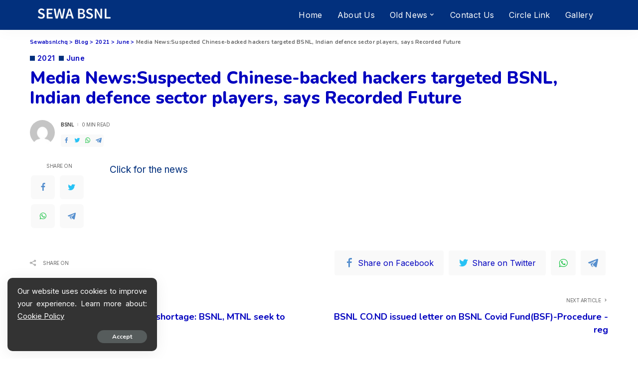

--- FILE ---
content_type: text/html; charset=UTF-8
request_url: https://sewabsnlchq.com/index.php/2021/06/17/media-newssuspected-chinese-backed-hackers-targeted-bsnl-indian-defence-sector-players-says-recorded-future/
body_size: 24144
content:
<!DOCTYPE html>
<html lang="en-US">
<head>
	<meta charset="UTF-8">
	<meta http-equiv="X-UA-Compatible" content="IE=edge">
	<meta name="viewport" content="width=device-width, initial-scale=1">
	<link rel="profile" href="https://gmpg.org/xfn/11">
	<title>Media News:Suspected Chinese-backed hackers targeted BSNL, Indian defence sector players, says Recorded Future &#8211; Sewabsnlchq</title>
<meta name='robots' content='max-image-preview:large' />
<link rel='dns-prefetch' href='//fonts.googleapis.com' />
<link rel="alternate" type="application/rss+xml" title="Sewabsnlchq &raquo; Feed" href="https://sewabsnlchq.com/index.php/feed/" />
<script type="application/ld+json">{"@context":"https://schema.org","@type":"Organization","legalName":"Sewabsnlchq","url":"https://sewabsnlchq.com/","logo":"https://sewabsnlchq.com/wp-content/uploads/2022/07/logo-1.png"}</script>
<script>
window._wpemojiSettings = {"baseUrl":"https:\/\/s.w.org\/images\/core\/emoji\/15.0.3\/72x72\/","ext":".png","svgUrl":"https:\/\/s.w.org\/images\/core\/emoji\/15.0.3\/svg\/","svgExt":".svg","source":{"concatemoji":"https:\/\/sewabsnlchq.com\/wp-includes\/js\/wp-emoji-release.min.js?ver=6.5.7"}};
/*! This file is auto-generated */
!function(i,n){var o,s,e;function c(e){try{var t={supportTests:e,timestamp:(new Date).valueOf()};sessionStorage.setItem(o,JSON.stringify(t))}catch(e){}}function p(e,t,n){e.clearRect(0,0,e.canvas.width,e.canvas.height),e.fillText(t,0,0);var t=new Uint32Array(e.getImageData(0,0,e.canvas.width,e.canvas.height).data),r=(e.clearRect(0,0,e.canvas.width,e.canvas.height),e.fillText(n,0,0),new Uint32Array(e.getImageData(0,0,e.canvas.width,e.canvas.height).data));return t.every(function(e,t){return e===r[t]})}function u(e,t,n){switch(t){case"flag":return n(e,"\ud83c\udff3\ufe0f\u200d\u26a7\ufe0f","\ud83c\udff3\ufe0f\u200b\u26a7\ufe0f")?!1:!n(e,"\ud83c\uddfa\ud83c\uddf3","\ud83c\uddfa\u200b\ud83c\uddf3")&&!n(e,"\ud83c\udff4\udb40\udc67\udb40\udc62\udb40\udc65\udb40\udc6e\udb40\udc67\udb40\udc7f","\ud83c\udff4\u200b\udb40\udc67\u200b\udb40\udc62\u200b\udb40\udc65\u200b\udb40\udc6e\u200b\udb40\udc67\u200b\udb40\udc7f");case"emoji":return!n(e,"\ud83d\udc26\u200d\u2b1b","\ud83d\udc26\u200b\u2b1b")}return!1}function f(e,t,n){var r="undefined"!=typeof WorkerGlobalScope&&self instanceof WorkerGlobalScope?new OffscreenCanvas(300,150):i.createElement("canvas"),a=r.getContext("2d",{willReadFrequently:!0}),o=(a.textBaseline="top",a.font="600 32px Arial",{});return e.forEach(function(e){o[e]=t(a,e,n)}),o}function t(e){var t=i.createElement("script");t.src=e,t.defer=!0,i.head.appendChild(t)}"undefined"!=typeof Promise&&(o="wpEmojiSettingsSupports",s=["flag","emoji"],n.supports={everything:!0,everythingExceptFlag:!0},e=new Promise(function(e){i.addEventListener("DOMContentLoaded",e,{once:!0})}),new Promise(function(t){var n=function(){try{var e=JSON.parse(sessionStorage.getItem(o));if("object"==typeof e&&"number"==typeof e.timestamp&&(new Date).valueOf()<e.timestamp+604800&&"object"==typeof e.supportTests)return e.supportTests}catch(e){}return null}();if(!n){if("undefined"!=typeof Worker&&"undefined"!=typeof OffscreenCanvas&&"undefined"!=typeof URL&&URL.createObjectURL&&"undefined"!=typeof Blob)try{var e="postMessage("+f.toString()+"("+[JSON.stringify(s),u.toString(),p.toString()].join(",")+"));",r=new Blob([e],{type:"text/javascript"}),a=new Worker(URL.createObjectURL(r),{name:"wpTestEmojiSupports"});return void(a.onmessage=function(e){c(n=e.data),a.terminate(),t(n)})}catch(e){}c(n=f(s,u,p))}t(n)}).then(function(e){for(var t in e)n.supports[t]=e[t],n.supports.everything=n.supports.everything&&n.supports[t],"flag"!==t&&(n.supports.everythingExceptFlag=n.supports.everythingExceptFlag&&n.supports[t]);n.supports.everythingExceptFlag=n.supports.everythingExceptFlag&&!n.supports.flag,n.DOMReady=!1,n.readyCallback=function(){n.DOMReady=!0}}).then(function(){return e}).then(function(){var e;n.supports.everything||(n.readyCallback(),(e=n.source||{}).concatemoji?t(e.concatemoji):e.wpemoji&&e.twemoji&&(t(e.twemoji),t(e.wpemoji)))}))}((window,document),window._wpemojiSettings);
</script>
<link rel='stylesheet' id='pixwell-core-css' href='https://sewabsnlchq.com/wp-content/plugins/pixwell-core/assets/core.css?ver=5.2' media='all' />
<style id='wp-emoji-styles-inline-css'>

	img.wp-smiley, img.emoji {
		display: inline !important;
		border: none !important;
		box-shadow: none !important;
		height: 1em !important;
		width: 1em !important;
		margin: 0 0.07em !important;
		vertical-align: -0.1em !important;
		background: none !important;
		padding: 0 !important;
	}
</style>
<link rel='stylesheet' id='wp-block-library-css' href='https://sewabsnlchq.com/wp-includes/css/dist/block-library/style.min.css?ver=6.5.7' media='all' />
<style id='classic-theme-styles-inline-css'>
/*! This file is auto-generated */
.wp-block-button__link{color:#fff;background-color:#32373c;border-radius:9999px;box-shadow:none;text-decoration:none;padding:calc(.667em + 2px) calc(1.333em + 2px);font-size:1.125em}.wp-block-file__button{background:#32373c;color:#fff;text-decoration:none}
</style>
<style id='global-styles-inline-css'>
body{--wp--preset--color--black: #000000;--wp--preset--color--cyan-bluish-gray: #abb8c3;--wp--preset--color--white: #ffffff;--wp--preset--color--pale-pink: #f78da7;--wp--preset--color--vivid-red: #cf2e2e;--wp--preset--color--luminous-vivid-orange: #ff6900;--wp--preset--color--luminous-vivid-amber: #fcb900;--wp--preset--color--light-green-cyan: #7bdcb5;--wp--preset--color--vivid-green-cyan: #00d084;--wp--preset--color--pale-cyan-blue: #8ed1fc;--wp--preset--color--vivid-cyan-blue: #0693e3;--wp--preset--color--vivid-purple: #9b51e0;--wp--preset--gradient--vivid-cyan-blue-to-vivid-purple: linear-gradient(135deg,rgba(6,147,227,1) 0%,rgb(155,81,224) 100%);--wp--preset--gradient--light-green-cyan-to-vivid-green-cyan: linear-gradient(135deg,rgb(122,220,180) 0%,rgb(0,208,130) 100%);--wp--preset--gradient--luminous-vivid-amber-to-luminous-vivid-orange: linear-gradient(135deg,rgba(252,185,0,1) 0%,rgba(255,105,0,1) 100%);--wp--preset--gradient--luminous-vivid-orange-to-vivid-red: linear-gradient(135deg,rgba(255,105,0,1) 0%,rgb(207,46,46) 100%);--wp--preset--gradient--very-light-gray-to-cyan-bluish-gray: linear-gradient(135deg,rgb(238,238,238) 0%,rgb(169,184,195) 100%);--wp--preset--gradient--cool-to-warm-spectrum: linear-gradient(135deg,rgb(74,234,220) 0%,rgb(151,120,209) 20%,rgb(207,42,186) 40%,rgb(238,44,130) 60%,rgb(251,105,98) 80%,rgb(254,248,76) 100%);--wp--preset--gradient--blush-light-purple: linear-gradient(135deg,rgb(255,206,236) 0%,rgb(152,150,240) 100%);--wp--preset--gradient--blush-bordeaux: linear-gradient(135deg,rgb(254,205,165) 0%,rgb(254,45,45) 50%,rgb(107,0,62) 100%);--wp--preset--gradient--luminous-dusk: linear-gradient(135deg,rgb(255,203,112) 0%,rgb(199,81,192) 50%,rgb(65,88,208) 100%);--wp--preset--gradient--pale-ocean: linear-gradient(135deg,rgb(255,245,203) 0%,rgb(182,227,212) 50%,rgb(51,167,181) 100%);--wp--preset--gradient--electric-grass: linear-gradient(135deg,rgb(202,248,128) 0%,rgb(113,206,126) 100%);--wp--preset--gradient--midnight: linear-gradient(135deg,rgb(2,3,129) 0%,rgb(40,116,252) 100%);--wp--preset--font-size--small: 13px;--wp--preset--font-size--medium: 20px;--wp--preset--font-size--large: 36px;--wp--preset--font-size--x-large: 42px;--wp--preset--spacing--20: 0.44rem;--wp--preset--spacing--30: 0.67rem;--wp--preset--spacing--40: 1rem;--wp--preset--spacing--50: 1.5rem;--wp--preset--spacing--60: 2.25rem;--wp--preset--spacing--70: 3.38rem;--wp--preset--spacing--80: 5.06rem;--wp--preset--shadow--natural: 6px 6px 9px rgba(0, 0, 0, 0.2);--wp--preset--shadow--deep: 12px 12px 50px rgba(0, 0, 0, 0.4);--wp--preset--shadow--sharp: 6px 6px 0px rgba(0, 0, 0, 0.2);--wp--preset--shadow--outlined: 6px 6px 0px -3px rgba(255, 255, 255, 1), 6px 6px rgba(0, 0, 0, 1);--wp--preset--shadow--crisp: 6px 6px 0px rgba(0, 0, 0, 1);}:where(.is-layout-flex){gap: 0.5em;}:where(.is-layout-grid){gap: 0.5em;}body .is-layout-flex{display: flex;}body .is-layout-flex{flex-wrap: wrap;align-items: center;}body .is-layout-flex > *{margin: 0;}body .is-layout-grid{display: grid;}body .is-layout-grid > *{margin: 0;}:where(.wp-block-columns.is-layout-flex){gap: 2em;}:where(.wp-block-columns.is-layout-grid){gap: 2em;}:where(.wp-block-post-template.is-layout-flex){gap: 1.25em;}:where(.wp-block-post-template.is-layout-grid){gap: 1.25em;}.has-black-color{color: var(--wp--preset--color--black) !important;}.has-cyan-bluish-gray-color{color: var(--wp--preset--color--cyan-bluish-gray) !important;}.has-white-color{color: var(--wp--preset--color--white) !important;}.has-pale-pink-color{color: var(--wp--preset--color--pale-pink) !important;}.has-vivid-red-color{color: var(--wp--preset--color--vivid-red) !important;}.has-luminous-vivid-orange-color{color: var(--wp--preset--color--luminous-vivid-orange) !important;}.has-luminous-vivid-amber-color{color: var(--wp--preset--color--luminous-vivid-amber) !important;}.has-light-green-cyan-color{color: var(--wp--preset--color--light-green-cyan) !important;}.has-vivid-green-cyan-color{color: var(--wp--preset--color--vivid-green-cyan) !important;}.has-pale-cyan-blue-color{color: var(--wp--preset--color--pale-cyan-blue) !important;}.has-vivid-cyan-blue-color{color: var(--wp--preset--color--vivid-cyan-blue) !important;}.has-vivid-purple-color{color: var(--wp--preset--color--vivid-purple) !important;}.has-black-background-color{background-color: var(--wp--preset--color--black) !important;}.has-cyan-bluish-gray-background-color{background-color: var(--wp--preset--color--cyan-bluish-gray) !important;}.has-white-background-color{background-color: var(--wp--preset--color--white) !important;}.has-pale-pink-background-color{background-color: var(--wp--preset--color--pale-pink) !important;}.has-vivid-red-background-color{background-color: var(--wp--preset--color--vivid-red) !important;}.has-luminous-vivid-orange-background-color{background-color: var(--wp--preset--color--luminous-vivid-orange) !important;}.has-luminous-vivid-amber-background-color{background-color: var(--wp--preset--color--luminous-vivid-amber) !important;}.has-light-green-cyan-background-color{background-color: var(--wp--preset--color--light-green-cyan) !important;}.has-vivid-green-cyan-background-color{background-color: var(--wp--preset--color--vivid-green-cyan) !important;}.has-pale-cyan-blue-background-color{background-color: var(--wp--preset--color--pale-cyan-blue) !important;}.has-vivid-cyan-blue-background-color{background-color: var(--wp--preset--color--vivid-cyan-blue) !important;}.has-vivid-purple-background-color{background-color: var(--wp--preset--color--vivid-purple) !important;}.has-black-border-color{border-color: var(--wp--preset--color--black) !important;}.has-cyan-bluish-gray-border-color{border-color: var(--wp--preset--color--cyan-bluish-gray) !important;}.has-white-border-color{border-color: var(--wp--preset--color--white) !important;}.has-pale-pink-border-color{border-color: var(--wp--preset--color--pale-pink) !important;}.has-vivid-red-border-color{border-color: var(--wp--preset--color--vivid-red) !important;}.has-luminous-vivid-orange-border-color{border-color: var(--wp--preset--color--luminous-vivid-orange) !important;}.has-luminous-vivid-amber-border-color{border-color: var(--wp--preset--color--luminous-vivid-amber) !important;}.has-light-green-cyan-border-color{border-color: var(--wp--preset--color--light-green-cyan) !important;}.has-vivid-green-cyan-border-color{border-color: var(--wp--preset--color--vivid-green-cyan) !important;}.has-pale-cyan-blue-border-color{border-color: var(--wp--preset--color--pale-cyan-blue) !important;}.has-vivid-cyan-blue-border-color{border-color: var(--wp--preset--color--vivid-cyan-blue) !important;}.has-vivid-purple-border-color{border-color: var(--wp--preset--color--vivid-purple) !important;}.has-vivid-cyan-blue-to-vivid-purple-gradient-background{background: var(--wp--preset--gradient--vivid-cyan-blue-to-vivid-purple) !important;}.has-light-green-cyan-to-vivid-green-cyan-gradient-background{background: var(--wp--preset--gradient--light-green-cyan-to-vivid-green-cyan) !important;}.has-luminous-vivid-amber-to-luminous-vivid-orange-gradient-background{background: var(--wp--preset--gradient--luminous-vivid-amber-to-luminous-vivid-orange) !important;}.has-luminous-vivid-orange-to-vivid-red-gradient-background{background: var(--wp--preset--gradient--luminous-vivid-orange-to-vivid-red) !important;}.has-very-light-gray-to-cyan-bluish-gray-gradient-background{background: var(--wp--preset--gradient--very-light-gray-to-cyan-bluish-gray) !important;}.has-cool-to-warm-spectrum-gradient-background{background: var(--wp--preset--gradient--cool-to-warm-spectrum) !important;}.has-blush-light-purple-gradient-background{background: var(--wp--preset--gradient--blush-light-purple) !important;}.has-blush-bordeaux-gradient-background{background: var(--wp--preset--gradient--blush-bordeaux) !important;}.has-luminous-dusk-gradient-background{background: var(--wp--preset--gradient--luminous-dusk) !important;}.has-pale-ocean-gradient-background{background: var(--wp--preset--gradient--pale-ocean) !important;}.has-electric-grass-gradient-background{background: var(--wp--preset--gradient--electric-grass) !important;}.has-midnight-gradient-background{background: var(--wp--preset--gradient--midnight) !important;}.has-small-font-size{font-size: var(--wp--preset--font-size--small) !important;}.has-medium-font-size{font-size: var(--wp--preset--font-size--medium) !important;}.has-large-font-size{font-size: var(--wp--preset--font-size--large) !important;}.has-x-large-font-size{font-size: var(--wp--preset--font-size--x-large) !important;}
.wp-block-navigation a:where(:not(.wp-element-button)){color: inherit;}
:where(.wp-block-post-template.is-layout-flex){gap: 1.25em;}:where(.wp-block-post-template.is-layout-grid){gap: 1.25em;}
:where(.wp-block-columns.is-layout-flex){gap: 2em;}:where(.wp-block-columns.is-layout-grid){gap: 2em;}
.wp-block-pullquote{font-size: 1.5em;line-height: 1.6;}
</style>
<link rel='stylesheet' id='contact-form-7-css' href='https://sewabsnlchq.com/wp-content/plugins/contact-form-7/includes/css/styles.css?ver=5.7.7' media='all' />
<link rel='stylesheet' id='dashicons-css' href='https://sewabsnlchq.com/wp-includes/css/dashicons.min.css?ver=6.5.7' media='all' />
<link rel='stylesheet' id='post-views-counter-frontend-css' href='https://sewabsnlchq.com/wp-content/plugins/post-views-counter/css/frontend.min.css?ver=1.3.13' media='all' />
<link rel='stylesheet' id='t4bnt-style-css' href='https://sewabsnlchq.com/wp-content/plugins/t4b-news-ticker/assets/css/t4bnt-styles.css?ver=1.4.2' media='all' />
<link rel='stylesheet' id='pixwell-main-css' href='https://sewabsnlchq.com/wp-content/themes/pixwell/assets/css/main.css?ver=5.3' media='all' />
<link rel='stylesheet' id='pixwell-style-css' href='https://sewabsnlchq.com/wp-content/themes/pixwell/style.css?ver=5.3' media='all' />
<style id='pixwell-style-inline-css'>
html {font-family:Inter,Arial, Helvetica, sans-serif;font-weight:400;font-size:19px;}h1, .h1 {font-family:Nunito;font-weight:800;}h2, .h2 {font-family:Nunito;font-weight:800;}h3, .h3 {font-family:Nunito;font-weight:800;}h4, .h4 {font-family:Nunito;font-weight:700;}h5, .h5 {font-family:Nunito;font-weight:700;}h6, .h6 {font-family:Nunito;font-weight:700;}.single-tagline h6 {font-family:Inter;font-weight:700;}.p-wrap .entry-summary, .twitter-content.entry-summary, .author-description, .rssSummary, .rb-sdesc {font-family:Inter,Arial, Helvetica, sans-serif;font-weight:400;font-size:16px;}.p-cat-info {font-family:Inter;font-weight:600;font-size:14px;}.p-meta-info, .wp-block-latest-posts__post-date {font-family:Inter;font-weight:400;text-transform:uppercase;font-size:10px;letter-spacing:-.5px;}.meta-info-author.meta-info-el {font-family:Inter;font-weight:600;text-transform:uppercase;font-size:10px;letter-spacing:-.5px;}.breadcrumb {font-family:Nunito;font-weight:700;font-size:11px;}.footer-menu-inner {}.topbar-wrap {}.topbar-menu-wrap {}.main-menu > li > a, .off-canvas-menu > li > a {font-family:Inter,Arial, Helvetica, sans-serif;font-weight:400;font-size:16px;}.main-menu .sub-menu:not(.sub-mega), .off-canvas-menu .sub-menu {font-family:Inter,Arial, Helvetica, sans-serif;font-weight:400;font-size:14px;}.is-logo-text .logo-title {font-family:Nunito;font-weight:800;}.block-title, .block-header .block-title {font-family:Nunito;font-weight:700;}.ajax-quick-filter, .block-view-more {font-family:Inter;font-weight:600;font-size:12px;}.widget-title {font-family:Nunito;font-weight:700;}body .widget.widget_nav_menu .menu-item {font-family:Inter;font-weight:500;font-size:13px;}body.boxed {background-color : #fafafa;background-repeat : no-repeat;background-size : cover;background-attachment : fixed;background-position : center center;}.header-6 .banner-wrap {}.footer-wrap {background-color : #02307d;background-repeat : no-repeat;background-size : cover;background-attachment : inherit;background-position : center bottom;}.topline-wrap {height: 3px}.navbar-wrap:not(.transparent-navbar-wrap), #mobile-sticky-nav, #amp-navbar {background-color: #211c22;}.navbar-border-holder { border: none }.navbar-wrap:not(.transparent-navbar-wrap), #mobile-sticky-nav, #amp-navbar {color: #ffffff;}.fw-mega-cat.is-dark-text { color: #333; }.header-wrap .navbar-wrap:not(.transparent-navbar-wrap) .cart-counter, .header-wrap:not(.header-float) .navbar-wrap .rb-counter,.header-wrap:not(.header-float) .is-light-text .rb-counter, .header-float .section-sticky .rb-counter {background-color: #ffffff;}.header-5 .btn-toggle-wrap, .header-5 .section-sticky .logo-wrap,.header-5 .main-menu > li > a, .header-5 .navbar-right {color: #ffffff;}.navbar-wrap .navbar-social a:hover {color: #ffffff;opacity: .7; }.header-wrap .navbar-wrap:not(.transparent-navbar-wrap) .rb-counter,.header-wrap:not(.header-float) .navbar-wrap .rb-counter, .header-wrap:not(.header-float) .is-light-text .rb-counter { color: #211c22; }.main-menu .sub-menu {background-color: #211c22;background-image: linear-gradient(90deg, #211c22, #501099);}.main-menu .sub-menu:not(.mega-category) { color: #ffffff;}.main-menu > li.menu-item-has-children > .sub-menu:before {display: none;}.main-menu > li > a:hover, .nav-search-link:hover,.main-menu > li.current-menu-item > a, .header-wrap .cart-link:hover {color: #eeeeee;}.main-menu > li>  a > span:before {display: none; }.navbar-wrap .navbar-social a:hover {color: #eeeeee;opacity: 1; }.main-menu .sub-menu a:not(.p-url):hover > span {color: #eeeeee;}.main-menu a > span:before {display: none; }.mobile-nav-inner {background-color: #211c22;color: #ffffff;}@media only screen and (max-width: 991px) {.navbar-border-holder { border: none }}@media only screen and (max-width: 991px) {.navbar-border-holder { border-color: #ffffff }}.off-canvas-header { background-color: #211c22}.off-canvas-header { background-image: url("https://sewabsnlchq.com/wp-content/uploads/2020/06/ls-bg.jpg")}.off-canvas-wrap, .amp-canvas-wrap { background-color: #211c22 !important; }a.off-canvas-logo img { max-height: 80px; }.header-float .navbar-inner { border-bottom: none; }.navbar-border-holder {border-width: 2px; }input[type="submit"]:hover, input[type="submit"]:focus, button:hover, button:focus,input[type="button"]:hover, input[type="button"]:focus,.post-edit-link:hover, a.pagination-link:hover, a.page-numbers:hover,.post-page-numbers:hover, a.loadmore-link:hover, .pagination-simple .page-numbers:hover,#off-canvas-close-btn:hover, .off-canvas-subscribe a, .block-header-3 .block-title:before,.cookie-accept:hover, .entry-footer a:hover, .box-comment-btn:hover,a.comment-reply-link:hover, .review-info, .entry-content a.wp-block-button__link:hover,#wp-calendar tbody a:hover, .instagram-box.box-intro:hover, .banner-btn a, .headerstrip-btn a,.is-light-text .widget:not(.woocommerce) .count,.rb-newsletter.is-light-text button.newsletter-submit,.cat-icon-round .cat-info-el, .cat-icon-radius .cat-info-el,.cat-icon-square .cat-info-el:before, .entry-content .wpcf7 label:before,body .cooked-recipe-directions .cooked-direction-number, span.cooked-taxonomy a:hover,.widget_categories a:hover .count, .widget_archive a:hover .count,.wp-block-categories-list a:hover .count, .wp-block-categories-list a:hover .count,.entry-content .wp-block-file .wp-block-file__button, #wp-calendar td#today,.mfp-close:hover, .is-light-text .mfp-close:hover, #rb-close-newsletter:hover,.tagcloud a:hover, .tagcloud a:focus, .is-light-text .tagcloud a:hover, .is-light-text .tagcloud a:focus,input[type="checkbox"].newsletter-checkbox:checked + label:before, .cta-btn.is-bg,.rb-mailchimp .mc4wp-form-fields input[type="submit"], .is-light-text .w-footer .mc4wp-form-fields input[type="submit"],.statics-el:first-child .inner{ background-color: #02307d}.page-edit-link:hover, .rb-menu > li.current-menu-item > a > span:before,.p-url:hover, .p-url:focus, .p-wrap .p-url:hover,.p-wrap .p-url:focus, .p-link:hover span, .p-link:hover i,.meta-info-el a:hover, .sponsor-label, .block-header-3 .block-title:before,.subscribe-box .mc4wp-form-fields input[type="submit"]:hover + i,.entry-content p a:not(button), .comment-content a,.author-title a, .logged-in-as a:hover, .comment-list .logged-in-as a:hover,.gallery-list-label a:hover, .review-el .review-stars,.share-total, .breadcrumb a:hover, span.not-found-label, .return-home:hover, .section-not-found .page-content .return-home:hover,.subscribe-box .rb-newsletter.is-light-text button.newsletter-submit-icon:hover,.subscribe-box .rb-newsletter button.newsletter-submit-icon:hover,.fw-category-1 .cat-list-item:hover .cat-list-name, .fw-category-1.is-light-text .cat-list-item:hover .cat-list-name,body .cooked-icon-recipe-icon, .comment-list .comment-reply-title small a:hover,.widget_pages a:hover, .widget_meta a:hover, .widget_categories a:hover,.entry-content .wp-block-categories-list a:hover, .entry-content .wp-block-archives-list a:hover,.widget_archive a:hover, .widget.widget_nav_menu a:hover,  .p-grid-4.is-pop-style .p-header .counter-index,.twitter-content.entry-summary a:hover,.read-it-later:hover, .read-it-later:focus, .address-info a:hover,.gallery-popup-content .image-popup-description a:hover, .gallery-popup-content .image-popup-description a:focus,.entry-content ul.wp-block-latest-posts a:hover, .widget_recent_entries a:hover, .recentcomments a:hover, a.rsswidget:hover,.entry-content .wp-block-latest-comments__comment-meta a:hover,.entry-content .cooked-recipe-info .cooked-author a:hover, .entry-content a:not(button), .comment-content a,.about-desc a:hover, .is-light-text .about-desc a:hover, .portfolio-info-el:hover,.portfolio-nav a:hover, .portfolio-nav-next a:hover > i, .hbox-tagline span, .hbox-title span, .cta-tagline span, .cta-title span,.block-header-7 .block-header .block-title:first-letter, .rbc-sidebar .about-bio p a{ color: #02307d}.is-style-outline a.wp-block-button__link:hover{ color: #02307d!important}a.comment-reply-link:hover, .navbar-holder.is-light-text .header-lightbox,input[type="checkbox"].newsletter-checkbox:checked + label:before, .cat-icon-line .cat-info-el{ border-color: #02307d}.is-color .social-link-1.social-link-custom  { background-color: #111111; }.is-icon .social-link-1:hover  { color: #111111; }.category .category-header .header-holder{ background-color: #211c22}.comment-content, .single-bottom-share a:nth-child(1) span, .single-bottom-share a:nth-child(2) span, p.logged-in-as, .rb-sdecs,.deal-module .deal-description, .author-description { font-size: 16px; }.tipsy, .additional-meta, .sponsor-label, .sponsor-link, .entry-footer .tag-label,.box-nav .nav-label, .left-article-label, .share-label, .rss-date,.wp-block-latest-posts__post-date, .wp-block-latest-comments__comment-date,.image-caption, .wp-caption-text, .gallery-caption, .entry-content .wp-block-audio figcaption,.entry-content .wp-block-video figcaption, .entry-content .wp-block-image figcaption,.entry-content .wp-block-gallery .blocks-gallery-image figcaption,.entry-content .wp-block-gallery .blocks-gallery-item figcaption,.subscribe-content .desc, .follower-el .right-el, .author-job, .comment-metadata{ font-family: Inter; }.tipsy, .additional-meta, .sponsor-label, .entry-footer .tag-label,.box-nav .nav-label, .left-article-label, .share-label, .rss-date,.wp-block-latest-posts__post-date, .wp-block-latest-comments__comment-date,.image-caption, .wp-caption-text, .gallery-caption, .entry-content .wp-block-audio figcaption,.entry-content .wp-block-video figcaption, .entry-content .wp-block-image figcaption,.entry-content .wp-block-gallery .blocks-gallery-image figcaption,.entry-content .wp-block-gallery .blocks-gallery-item figcaption,.subscribe-content .desc, .follower-el .right-el, .author-job, .comment-metadata{ font-weight: 400; }.tipsy, .additional-meta, .sponsor-label, .sponsor-link, .entry-footer .tag-label,.box-nav .nav-label, .left-article-label, .share-label, .rss-date,.wp-block-latest-posts__post-date, .wp-block-latest-comments__comment-date,.subscribe-content .desc, .author-job{ font-size: 10px; }.image-caption, .wp-caption-text, .gallery-caption, .entry-content .wp-block-audio figcaption,.entry-content .wp-block-video figcaption, .entry-content .wp-block-image figcaption,.entry-content .wp-block-gallery .blocks-gallery-image figcaption,.entry-content .wp-block-gallery .blocks-gallery-item figcaption,.comment-metadata, .follower-el .right-el{ font-size: 11px; }.tipsy, .additional-meta, .sponsor-label, .entry-footer .tag-label,.box-nav .nav-label, .left-article-label, .share-label, .rss-date,.wp-block-latest-posts__post-date, .wp-block-latest-comments__comment-date,.image-caption, .wp-caption-text, .gallery-caption, .entry-content .wp-block-audio figcaption,.entry-content .wp-block-video figcaption, .entry-content .wp-block-image figcaption,.entry-content .wp-block-gallery .blocks-gallery-image figcaption,.entry-content .wp-block-gallery .blocks-gallery-item figcaption,.subscribe-content .desc, .follower-el .right-el, .author-job, .comment-metadata{ letter-spacing: -.5px; }.tipsy, .additional-meta, .sponsor-label, .entry-footer .tag-label,.box-nav .nav-label, .left-article-label, .share-label, .rss-date,.wp-block-latest-posts__post-date, .wp-block-latest-comments__comment-date,.image-caption, .wp-caption-text, .gallery-caption, .entry-content .wp-block-audio figcaption,.entry-content .wp-block-video figcaption, .entry-content .wp-block-image figcaption,.entry-content .wp-block-gallery .blocks-gallery-image figcaption,.entry-content .wp-block-gallery .blocks-gallery-item figcaption,.subscribe-content .desc, .follower-el .right-el, .author-job, .comment-metadata{ text-transform: uppercase; }.sponsor-link{ font-family: Inter; }.sponsor-link{ font-weight: 600; }.sponsor-link{ letter-spacing: -.5px; }.sponsor-link{ text-transform: uppercase; }.entry-footer a, .tagcloud a, .entry-footer .source, .entry-footer .via-el{ font-family: Inter; }.entry-footer a, .tagcloud a, .entry-footer .source, .entry-footer .via-el{ font-weight: 600; }.entry-footer a, .tagcloud a, .entry-footer .source, .entry-footer .via-el{ font-size: 14px !important; }.p-link, .rb-cookie .cookie-accept, a.comment-reply-link, .comment-list .comment-reply-title small a,.banner-btn a, .headerstrip-btn a, input[type="submit"], button, .pagination-wrap, .cta-btn, .rb-btn{ font-family: Nunito; }.p-link, .rb-cookie .cookie-accept, a.comment-reply-link, .comment-list .comment-reply-title small a,.banner-btn a, .headerstrip-btn a, input[type="submit"], button, .pagination-wrap, .cta-btn, .rb-btn{ font-weight: 700; }select, textarea, input[type="text"], input[type="tel"], input[type="email"], input[type="url"],input[type="search"], input[type="number"]{ font-family: Nunito; }select, textarea, input[type="text"], input[type="tel"], input[type="email"], input[type="url"],input[type="search"], input[type="number"]{ font-weight: 400; }.footer-menu-inner, .widget_recent_comments .recentcomments > a:last-child,.wp-block-latest-comments__comment-link, .wp-block-latest-posts__list a,.widget_recent_entries li, .wp-block-quote *:not(cite), blockquote *:not(cite), .widget_rss li,.wp-block-latest-posts li, .wp-block-latest-comments__comment-link{ font-family: Nunito; }.footer-menu-inner, .widget_recent_comments .recentcomments > a:last-child,.wp-block-latest-comments__comment-link, .wp-block-latest-posts__list a,.widget_recent_entries li, .wp-block-quote *:not(cite), blockquote *:not(cite), .widget_rss li,.wp-block-latest-posts li, .wp-block-latest-comments__comment-link{ font-weight: 800; } .widget_pages .page_item, .widget_meta li,.widget_categories .cat-item, .widget_archive li, .widget.widget_nav_menu .menu-item,.wp-block-archives-list li, .wp-block-categories-list li{ font-family: Inter; }.widget_pages .page_item, .widget_meta li,.widget_categories .cat-item, .widget_archive li, .widget.widget_nav_menu .menu-item,.wp-block-archives-list li, .wp-block-categories-list li{ font-size: 14px; }.widget_pages .page_item, .widget_meta li,.widget_categories .cat-item, .widget_archive li, .widget.widget_nav_menu .menu-item,.wp-block-archives-list li, .wp-block-categories-list li{ font-weight: 400; }@media only screen and (max-width: 767px) {.entry-content { font-size: .90rem; }.p-wrap .entry-summary, .twitter-content.entry-summary, .element-desc, .subscribe-description, .rb-sdecs,.copyright-inner > *, .summary-content, .pros-cons-wrap ul li,.gallery-popup-content .image-popup-description > *{ font-size: .76rem; }}@media only screen and (max-width: 767px) {.comment-content, .single-bottom-share a:nth-child(1) span, .single-bottom-share a:nth-child(2) span, p.logged-in-as,.deal-module .deal-description, .p-wrap .entry-summary, .twitter-content.entry-summary, .author-description, .rssSummary, .rb-sdecs{ font-size: 16px !important; }}h1, .h1, h1.single-title {font-size: 48px; }h2, .h2 {font-size: 30px; }h3, .h3 {font-size: 20px; }h4, .h4 {font-size: 18px; }h5, .h5 {font-size: 15px; }h6, .h6 {font-size: 14px; }@media only screen and (max-width: 1024px) {h1, .h1, h1.single-title {font-size: 38px; }h2, .h2 {font-size: 26px; }h3, .h3 {font-size: 18px; }h4, .h4 {font-size: 16px; }h5, .h5 {font-size: 14px; }h6, .h6 {font-size: 13px; }}@media only screen and (max-width: 991px) {h1, .h1, h1.single-title {font-size: 38px; }h2, .h2 {font-size: 26px; }h3, .h3 {font-size: 18px; }h4, .h4 {font-size: 16px; }h5, .h5 {font-size: 14px; }h6, .h6 {font-size: 13px; }}@media only screen and (max-width: 767px) {h1, .h1, h1.single-title {font-size: 34px; }h2, .h2 {font-size: 22px; }h3, .h3 {font-size: 18px; }h4, .h4 {font-size: 15px; }h5, .h5 {font-size: 14px; }h6, .h6 {font-size: 13px; }}body .entry-content a:not(button), body .comment-content a{ color: #02307d}
</style>
<link rel='stylesheet' id='elementor-lazyload-css' href='https://sewabsnlchq.com/wp-content/plugins/elementor/assets/css/modules/lazyload/frontend.min.css?ver=3.12.1' media='all' />
<link rel='stylesheet' id='redux-google-fonts-pixwell_theme_options-css' href='https://fonts.googleapis.com/css?family=Nunito%3A800%2C700%2C400%7CInter%3A100%2C200%2C300%2C400%2C500%2C600%2C700%2C800%2C900&#038;font-display=swap&#038;ver=1752501275' media='all' />
<link rel='stylesheet' id='wp-add-custom-css-css' href='https://sewabsnlchq.com?display_custom_css=css&#038;ver=6.5.7' media='all' />
<script src="https://sewabsnlchq.com/wp-includes/js/jquery/jquery.min.js?ver=3.7.1" id="jquery-core-js"></script>
<script src="https://sewabsnlchq.com/wp-includes/js/jquery/jquery-migrate.min.js?ver=3.4.1" id="jquery-migrate-js"></script>
<!--[if lt IE 9]>
<script src="https://sewabsnlchq.com/wp-content/themes/pixwell/assets/js/html5shiv.min.js?ver=3.7.3" id="html5-js"></script>
<![endif]-->
<link rel="https://api.w.org/" href="https://sewabsnlchq.com/index.php/wp-json/" /><link rel="alternate" type="application/json" href="https://sewabsnlchq.com/index.php/wp-json/wp/v2/posts/1155" /><link rel="EditURI" type="application/rsd+xml" title="RSD" href="https://sewabsnlchq.com/xmlrpc.php?rsd" />
<meta name="generator" content="WordPress 6.5.7" />
<link rel="canonical" href="https://sewabsnlchq.com/index.php/2021/06/17/media-newssuspected-chinese-backed-hackers-targeted-bsnl-indian-defence-sector-players-says-recorded-future/" />
<link rel='shortlink' href='https://sewabsnlchq.com/?p=1155' />
<link rel="alternate" type="application/json+oembed" href="https://sewabsnlchq.com/index.php/wp-json/oembed/1.0/embed?url=https%3A%2F%2Fsewabsnlchq.com%2Findex.php%2F2021%2F06%2F17%2Fmedia-newssuspected-chinese-backed-hackers-targeted-bsnl-indian-defence-sector-players-says-recorded-future%2F" />
<link rel="alternate" type="text/xml+oembed" href="https://sewabsnlchq.com/index.php/wp-json/oembed/1.0/embed?url=https%3A%2F%2Fsewabsnlchq.com%2Findex.php%2F2021%2F06%2F17%2Fmedia-newssuspected-chinese-backed-hackers-targeted-bsnl-indian-defence-sector-players-says-recorded-future%2F&#038;format=xml" />
<script type="application/ld+json">{"@context":"https://schema.org","@type":"WebSite","@id":"https://sewabsnlchq.com/#website","url":"https://sewabsnlchq.com/","name":"Sewabsnlchq","potentialAction":{"@type":"SearchAction","target":"https://sewabsnlchq.com/?s={search_term_string}","query-input":"required name=search_term_string"}}</script>
<meta name="generator" content="Elementor 3.12.1; features: e_dom_optimization, e_optimized_assets_loading, e_optimized_css_loading, e_font_icon_svg, a11y_improvements, additional_custom_breakpoints; settings: css_print_method-external, google_font-enabled, font_display-auto">
		<meta property="og:title" content="Media News:Suspected Chinese-backed hackers targeted BSNL, Indian defence sector players, says Recorded Future"/>
				<meta property="og:url" content="https://sewabsnlchq.com/index.php/2021/06/17/media-newssuspected-chinese-backed-hackers-targeted-bsnl-indian-defence-sector-players-says-recorded-future/"/>
		<meta property="og:site_name" content="Sewabsnlchq"/>
						<meta property="og:image" content="https://sewabsnlchq.com/wp-content/uploads/2022/07/logo-1.png"/>
			</head>
<body data-rsssl=1 class="post-template-default single single-post postid-1155 single-format-standard wp-embed-responsive e-lazyload elementor-default elementor-kit-150 is-single-3 sticky-nav is-backtop block-header-3 w-header-1 cat-icon-square ele-round feat-round is-parallax-feat mobile-logo-left is-lazyload">
<div id="site" class="site">
		<aside id="off-canvas-section" class="off-canvas-wrap dark-style is-hidden">
			<div class="close-panel-wrap tooltips-n">
				<a href="#" id="off-canvas-close-btn" title="Close Panel"><i class="btn-close"></i></a>
			</div>
			<div class="off-canvas-holder">
									<div class="off-canvas-header is-light-text">
						<div class="header-inner">
														<aside class="inner-bottom">
																	<div class="off-canvas-social">
										<a class="social-link-twitter" title="Twitter" href="#" target="_blank"><i class="rbi rbi-twitter"></i></a><a class="social-link-telegram" title="Telegram" href="#" target="_blank"><i class="rbi rbi-telegram"></i></a><a class="social-link-custom social-link-1 social-link-Mediumn" title="Mediumn" href="#" target="_blank"><i class="rbi-medium"></i></a>									</div>
																	<div class="inner-bottom-right">
										<aside class="bookmark-section">
	<a class="bookmark-link" href="#" title="Bookmarks">
		<span class="bookmark-icon"><i class="rbi rbi-book"></i><span class="bookmark-counter rb-counter">0</span></span>
	</a>
</aside>									</div>
															</aside>
						</div>
					</div>
								<div class="off-canvas-inner is-light-text">
					<nav id="off-canvas-nav" class="off-canvas-nav">
						<ul id="off-canvas-menu" class="off-canvas-menu rb-menu is-clicked"><li id="menu-item-167" class="menu-item menu-item-type-post_type menu-item-object-page menu-item-home menu-item-167"><a href="https://sewabsnlchq.com/"><span>Home</span></a></li>
<li id="menu-item-168" class="menu-item menu-item-type-post_type menu-item-object-page menu-item-168"><a href="https://sewabsnlchq.com/index.php/about-us/"><span>About Us</span></a></li>
<li id="menu-item-172" class="menu-item menu-item-type-custom menu-item-object-custom menu-item-has-children menu-item-172"><a href="#"><span>Old News</span></a>
<ul class="sub-menu">
	<li id="menu-item-262" class="menu-item menu-item-type-taxonomy menu-item-object-category menu-item-has-children menu-item-262"><a href="https://sewabsnlchq.com/index.php/category/2016/"><span>2016</span></a>
	<ul class="sub-menu">
		<li id="menu-item-314" class="menu-item menu-item-type-taxonomy menu-item-object-category menu-item-314"><a href="https://sewabsnlchq.com/index.php/category/2017/october-2017/"><span>October</span></a></li>
		<li id="menu-item-264" class="menu-item menu-item-type-taxonomy menu-item-object-category menu-item-264"><a href="https://sewabsnlchq.com/index.php/category/2016/november-2016/"><span>November</span></a></li>
		<li id="menu-item-263" class="menu-item menu-item-type-taxonomy menu-item-object-category menu-item-263"><a href="https://sewabsnlchq.com/index.php/category/2016/december-2016/"><span>December</span></a></li>
	</ul>
</li>
	<li id="menu-item-265" class="menu-item menu-item-type-taxonomy menu-item-object-category menu-item-has-children menu-item-265"><a href="https://sewabsnlchq.com/index.php/category/2017/"><span>2017</span></a>
	<ul class="sub-menu">
		<li id="menu-item-270" class="menu-item menu-item-type-taxonomy menu-item-object-category menu-item-270"><a href="https://sewabsnlchq.com/index.php/category/2017/january-2017/"><span>January</span></a></li>
		<li id="menu-item-269" class="menu-item menu-item-type-taxonomy menu-item-object-category menu-item-269"><a href="https://sewabsnlchq.com/index.php/category/2017/february-2017/"><span>February</span></a></li>
		<li id="menu-item-273" class="menu-item menu-item-type-taxonomy menu-item-object-category menu-item-273"><a href="https://sewabsnlchq.com/index.php/category/2017/march-2017/"><span>March</span></a></li>
		<li id="menu-item-266" class="menu-item menu-item-type-taxonomy menu-item-object-category menu-item-266"><a href="https://sewabsnlchq.com/index.php/category/2017/april-2017/"><span>April</span></a></li>
		<li id="menu-item-274" class="menu-item menu-item-type-taxonomy menu-item-object-category menu-item-274"><a href="https://sewabsnlchq.com/index.php/category/2017/may-2017/"><span>May</span></a></li>
		<li id="menu-item-272" class="menu-item menu-item-type-taxonomy menu-item-object-category menu-item-272"><a href="https://sewabsnlchq.com/index.php/category/2017/june-2017/"><span>June</span></a></li>
		<li id="menu-item-271" class="menu-item menu-item-type-taxonomy menu-item-object-category menu-item-271"><a href="https://sewabsnlchq.com/index.php/category/2017/july-2017/"><span>July</span></a></li>
		<li id="menu-item-267" class="menu-item menu-item-type-taxonomy menu-item-object-category menu-item-267"><a href="https://sewabsnlchq.com/index.php/category/2017/august-2017/"><span>August</span></a></li>
		<li id="menu-item-315" class="menu-item menu-item-type-taxonomy menu-item-object-category menu-item-315"><a href="https://sewabsnlchq.com/index.php/category/2017/september-2017/"><span>September</span></a></li>
		<li id="menu-item-316" class="menu-item menu-item-type-taxonomy menu-item-object-category menu-item-316"><a href="https://sewabsnlchq.com/index.php/category/2016/october-2016/"><span>October</span></a></li>
		<li id="menu-item-275" class="menu-item menu-item-type-taxonomy menu-item-object-category menu-item-275"><a href="https://sewabsnlchq.com/index.php/category/2017/november-2017/"><span>November</span></a></li>
		<li id="menu-item-268" class="menu-item menu-item-type-taxonomy menu-item-object-category menu-item-268"><a href="https://sewabsnlchq.com/index.php/category/2017/december-2017/"><span>December</span></a></li>
	</ul>
</li>
	<li id="menu-item-276" class="menu-item menu-item-type-taxonomy menu-item-object-category menu-item-has-children menu-item-276"><a href="https://sewabsnlchq.com/index.php/category/2018/"><span>2018</span></a>
	<ul class="sub-menu">
		<li id="menu-item-281" class="menu-item menu-item-type-taxonomy menu-item-object-category menu-item-281"><a href="https://sewabsnlchq.com/index.php/category/2018/january-2018/"><span>January</span></a></li>
		<li id="menu-item-280" class="menu-item menu-item-type-taxonomy menu-item-object-category menu-item-280"><a href="https://sewabsnlchq.com/index.php/category/2018/february-2018/"><span>February</span></a></li>
		<li id="menu-item-284" class="menu-item menu-item-type-taxonomy menu-item-object-category menu-item-284"><a href="https://sewabsnlchq.com/index.php/category/2018/march-2018/"><span>March</span></a></li>
		<li id="menu-item-277" class="menu-item menu-item-type-taxonomy menu-item-object-category menu-item-277"><a href="https://sewabsnlchq.com/index.php/category/2018/april-2018/"><span>April</span></a></li>
		<li id="menu-item-285" class="menu-item menu-item-type-taxonomy menu-item-object-category menu-item-285"><a href="https://sewabsnlchq.com/index.php/category/2018/may-2018/"><span>May</span></a></li>
		<li id="menu-item-283" class="menu-item menu-item-type-taxonomy menu-item-object-category menu-item-283"><a href="https://sewabsnlchq.com/index.php/category/2018/june-2018/"><span>June</span></a></li>
		<li id="menu-item-282" class="menu-item menu-item-type-taxonomy menu-item-object-category menu-item-282"><a href="https://sewabsnlchq.com/index.php/category/2018/july-2018/"><span>July</span></a></li>
		<li id="menu-item-278" class="menu-item menu-item-type-taxonomy menu-item-object-category menu-item-278"><a href="https://sewabsnlchq.com/index.php/category/2018/august-2018/"><span>August</span></a></li>
		<li id="menu-item-317" class="menu-item menu-item-type-taxonomy menu-item-object-category menu-item-317"><a href="https://sewabsnlchq.com/index.php/category/2020/september/"><span>September</span></a></li>
		<li id="menu-item-287" class="menu-item menu-item-type-taxonomy menu-item-object-category menu-item-287"><a href="https://sewabsnlchq.com/index.php/category/2018/october-2018/"><span>October</span></a></li>
		<li id="menu-item-286" class="menu-item menu-item-type-taxonomy menu-item-object-category menu-item-286"><a href="https://sewabsnlchq.com/index.php/category/2018/november-2018/"><span>November</span></a></li>
		<li id="menu-item-279" class="menu-item menu-item-type-taxonomy menu-item-object-category menu-item-279"><a href="https://sewabsnlchq.com/index.php/category/2018/december-2018/"><span>December</span></a></li>
	</ul>
</li>
	<li id="menu-item-288" class="menu-item menu-item-type-taxonomy menu-item-object-category menu-item-has-children menu-item-288"><a href="https://sewabsnlchq.com/index.php/category/2019/"><span>2019</span></a>
	<ul class="sub-menu">
		<li id="menu-item-293" class="menu-item menu-item-type-taxonomy menu-item-object-category menu-item-293"><a href="https://sewabsnlchq.com/index.php/category/2019/january-2019/"><span>January</span></a></li>
		<li id="menu-item-292" class="menu-item menu-item-type-taxonomy menu-item-object-category menu-item-292"><a href="https://sewabsnlchq.com/index.php/category/2019/february-2019/"><span>February</span></a></li>
		<li id="menu-item-296" class="menu-item menu-item-type-taxonomy menu-item-object-category menu-item-296"><a href="https://sewabsnlchq.com/index.php/category/2019/march-2019/"><span>March</span></a></li>
		<li id="menu-item-289" class="menu-item menu-item-type-taxonomy menu-item-object-category menu-item-289"><a href="https://sewabsnlchq.com/index.php/category/2019/april-2019/"><span>April</span></a></li>
		<li id="menu-item-297" class="menu-item menu-item-type-taxonomy menu-item-object-category menu-item-297"><a href="https://sewabsnlchq.com/index.php/category/2019/may-2019/"><span>May</span></a></li>
		<li id="menu-item-295" class="menu-item menu-item-type-taxonomy menu-item-object-category menu-item-295"><a href="https://sewabsnlchq.com/index.php/category/2019/june-2019/"><span>June</span></a></li>
		<li id="menu-item-294" class="menu-item menu-item-type-taxonomy menu-item-object-category menu-item-294"><a href="https://sewabsnlchq.com/index.php/category/2019/july-2019/"><span>July</span></a></li>
		<li id="menu-item-290" class="menu-item menu-item-type-taxonomy menu-item-object-category menu-item-290"><a href="https://sewabsnlchq.com/index.php/category/2019/august-2019/"><span>August</span></a></li>
		<li id="menu-item-318" class="menu-item menu-item-type-taxonomy menu-item-object-category menu-item-318"><a href="https://sewabsnlchq.com/index.php/category/2019/september-2019/"><span>September</span></a></li>
		<li id="menu-item-299" class="menu-item menu-item-type-taxonomy menu-item-object-category menu-item-299"><a href="https://sewabsnlchq.com/index.php/category/2019/october-2019/"><span>October</span></a></li>
		<li id="menu-item-298" class="menu-item menu-item-type-taxonomy menu-item-object-category menu-item-298"><a href="https://sewabsnlchq.com/index.php/category/2019/november-2019/"><span>November</span></a></li>
		<li id="menu-item-291" class="menu-item menu-item-type-taxonomy menu-item-object-category menu-item-291"><a href="https://sewabsnlchq.com/index.php/category/2019/december-2019/"><span>December</span></a></li>
	</ul>
</li>
	<li id="menu-item-300" class="menu-item menu-item-type-taxonomy menu-item-object-category menu-item-has-children menu-item-300"><a href="https://sewabsnlchq.com/index.php/category/2020/"><span>2020</span></a>
	<ul class="sub-menu">
		<li id="menu-item-305" class="menu-item menu-item-type-taxonomy menu-item-object-category menu-item-305"><a href="https://sewabsnlchq.com/index.php/category/2020/january/"><span>January</span></a></li>
		<li id="menu-item-304" class="menu-item menu-item-type-taxonomy menu-item-object-category menu-item-304"><a href="https://sewabsnlchq.com/index.php/category/2020/february/"><span>February</span></a></li>
		<li id="menu-item-308" class="menu-item menu-item-type-taxonomy menu-item-object-category menu-item-308"><a href="https://sewabsnlchq.com/index.php/category/2020/march/"><span>March</span></a></li>
		<li id="menu-item-301" class="menu-item menu-item-type-taxonomy menu-item-object-category menu-item-301"><a href="https://sewabsnlchq.com/index.php/category/2020/april/"><span>April</span></a></li>
		<li id="menu-item-309" class="menu-item menu-item-type-taxonomy menu-item-object-category menu-item-309"><a href="https://sewabsnlchq.com/index.php/category/2020/may/"><span>May</span></a></li>
		<li id="menu-item-307" class="menu-item menu-item-type-taxonomy menu-item-object-category menu-item-307"><a href="https://sewabsnlchq.com/index.php/category/2020/june/"><span>June</span></a></li>
		<li id="menu-item-306" class="menu-item menu-item-type-taxonomy menu-item-object-category menu-item-306"><a href="https://sewabsnlchq.com/index.php/category/2020/july/"><span>July</span></a></li>
		<li id="menu-item-302" class="menu-item menu-item-type-taxonomy menu-item-object-category menu-item-302"><a href="https://sewabsnlchq.com/index.php/category/2020/august/"><span>August</span></a></li>
		<li id="menu-item-319" class="menu-item menu-item-type-taxonomy menu-item-object-category menu-item-319"><a href="https://sewabsnlchq.com/index.php/category/2018/september-2018/"><span>September</span></a></li>
		<li id="menu-item-311" class="menu-item menu-item-type-taxonomy menu-item-object-category menu-item-311"><a href="https://sewabsnlchq.com/index.php/category/2020/october/"><span>October</span></a></li>
		<li id="menu-item-310" class="menu-item menu-item-type-taxonomy menu-item-object-category menu-item-310"><a href="https://sewabsnlchq.com/index.php/category/2020/november/"><span>November</span></a></li>
		<li id="menu-item-303" class="menu-item menu-item-type-taxonomy menu-item-object-category menu-item-303"><a href="https://sewabsnlchq.com/index.php/category/2020/december/"><span>December</span></a></li>
	</ul>
</li>
	<li id="menu-item-2209" class="menu-item menu-item-type-taxonomy menu-item-object-category current-post-ancestor current-menu-parent current-post-parent menu-item-has-children menu-item-2209"><a href="https://sewabsnlchq.com/index.php/category/2021/"><span>2021</span></a>
	<ul class="sub-menu">
		<li id="menu-item-2210" class="menu-item menu-item-type-taxonomy menu-item-object-category menu-item-2210"><a href="https://sewabsnlchq.com/index.php/category/2021/2021-2021-2/"><span>July</span></a></li>
		<li id="menu-item-2211" class="menu-item menu-item-type-taxonomy menu-item-object-category menu-item-2211"><a href="https://sewabsnlchq.com/index.php/category/2021/april-2021/"><span>april</span></a></li>
		<li id="menu-item-2212" class="menu-item menu-item-type-taxonomy menu-item-object-category menu-item-2212"><a href="https://sewabsnlchq.com/index.php/category/2021/may-2021/"><span>May</span></a></li>
	</ul>
</li>
	<li id="menu-item-2213" class="menu-item menu-item-type-taxonomy menu-item-object-category menu-item-has-children menu-item-2213"><a href="https://sewabsnlchq.com/index.php/category/2022/"><span>2022</span></a>
	<ul class="sub-menu">
		<li id="menu-item-2214" class="menu-item menu-item-type-taxonomy menu-item-object-category menu-item-2214"><a href="https://sewabsnlchq.com/index.php/category/2022/january-2022/"><span>Janaury</span></a></li>
		<li id="menu-item-2215" class="menu-item menu-item-type-taxonomy menu-item-object-category menu-item-2215"><a href="https://sewabsnlchq.com/index.php/category/2022/2022-2022-2/"><span>December</span></a></li>
		<li id="menu-item-2216" class="menu-item menu-item-type-taxonomy menu-item-object-category menu-item-2216"><a href="https://sewabsnlchq.com/index.php/category/2022/2022-2022/"><span>May</span></a></li>
	</ul>
</li>
	<li id="menu-item-2217" class="menu-item menu-item-type-taxonomy menu-item-object-category menu-item-has-children menu-item-2217"><a href="https://sewabsnlchq.com/index.php/category/2023-2/"><span>2023</span></a>
	<ul class="sub-menu">
		<li id="menu-item-2222" class="menu-item menu-item-type-taxonomy menu-item-object-category menu-item-2222"><a href="https://sewabsnlchq.com/index.php/category/2023-2/january-2023-2/"><span>January</span></a></li>
		<li id="menu-item-2221" class="menu-item menu-item-type-taxonomy menu-item-object-category menu-item-2221"><a href="https://sewabsnlchq.com/index.php/category/2023-2/february-2023-2/"><span>February</span></a></li>
		<li id="menu-item-2225" class="menu-item menu-item-type-taxonomy menu-item-object-category menu-item-2225"><a href="https://sewabsnlchq.com/index.php/category/2021/2021-2021/"><span>March</span></a></li>
		<li id="menu-item-2218" class="menu-item menu-item-type-taxonomy menu-item-object-category menu-item-2218"><a href="https://sewabsnlchq.com/index.php/category/2023-2/april-2023-2/"><span>April</span></a></li>
		<li id="menu-item-2226" class="menu-item menu-item-type-taxonomy menu-item-object-category menu-item-2226"><a href="https://sewabsnlchq.com/index.php/category/2021/may-2021/"><span>May</span></a></li>
		<li id="menu-item-2224" class="menu-item menu-item-type-taxonomy menu-item-object-category current-post-ancestor current-menu-parent current-post-parent menu-item-2224"><a href="https://sewabsnlchq.com/index.php/category/2021/june-2021/"><span>June</span></a></li>
		<li id="menu-item-2223" class="menu-item menu-item-type-taxonomy menu-item-object-category menu-item-2223"><a href="https://sewabsnlchq.com/index.php/category/2021/2021-2021-2/"><span>July</span></a></li>
		<li id="menu-item-2219" class="menu-item menu-item-type-taxonomy menu-item-object-category menu-item-2219"><a href="https://sewabsnlchq.com/index.php/category/2023-2/august-2023-2/"><span>August</span></a></li>
		<li id="menu-item-2229" class="menu-item menu-item-type-taxonomy menu-item-object-category menu-item-2229"><a href="https://sewabsnlchq.com/index.php/category/2021/2021-2021-3/"><span>September</span></a></li>
		<li id="menu-item-2228" class="menu-item menu-item-type-taxonomy menu-item-object-category menu-item-2228"><a href="https://sewabsnlchq.com/index.php/category/2021/2021-2021-4/"><span>October</span></a></li>
		<li id="menu-item-2227" class="menu-item menu-item-type-taxonomy menu-item-object-category menu-item-2227"><a href="https://sewabsnlchq.com/index.php/category/2021/2021-2021-6/"><span>November</span></a></li>
		<li id="menu-item-2220" class="menu-item menu-item-type-taxonomy menu-item-object-category menu-item-2220"><a href="https://sewabsnlchq.com/index.php/category/2023-2/december-2023-2/"><span>December</span></a></li>
	</ul>
</li>
</ul>
</li>
<li id="menu-item-170" class="menu-item menu-item-type-post_type menu-item-object-page menu-item-170"><a href="https://sewabsnlchq.com/index.php/contact-us/"><span>Contact Us</span></a></li>
<li id="menu-item-169" class="menu-item menu-item-type-post_type menu-item-object-page menu-item-169"><a href="https://sewabsnlchq.com/index.php/circle-link/"><span>Circle Link</span></a></li>
<li id="menu-item-235" class="menu-item menu-item-type-post_type menu-item-object-page menu-item-235"><a href="https://sewabsnlchq.com/index.php/sewagallery/"><span>Gallery</span></a></li>
</ul>					</nav>
									</div>
			</div>
		</aside>
	<div class="site-outer">
	<div class="site-mask"></div>
		<div class="topsite-wrap fw-widget-section">
		<div id="archives-3" class="widget topsite-sidebar widget_archive"><h2 class="widget-title h4">Archives</h2>
			<ul>
					<li><a href='https://sewabsnlchq.com/index.php/2026/01/'>January 2026</a></li>
	<li><a href='https://sewabsnlchq.com/index.php/2025/12/'>December 2025</a></li>
	<li><a href='https://sewabsnlchq.com/index.php/2025/11/'>November 2025</a></li>
	<li><a href='https://sewabsnlchq.com/index.php/2025/10/'>October 2025</a></li>
	<li><a href='https://sewabsnlchq.com/index.php/2025/09/'>September 2025</a></li>
	<li><a href='https://sewabsnlchq.com/index.php/2025/08/'>August 2025</a></li>
	<li><a href='https://sewabsnlchq.com/index.php/2025/07/'>July 2025</a></li>
	<li><a href='https://sewabsnlchq.com/index.php/2025/02/'>February 2025</a></li>
	<li><a href='https://sewabsnlchq.com/index.php/2024/11/'>November 2024</a></li>
	<li><a href='https://sewabsnlchq.com/index.php/2024/09/'>September 2024</a></li>
	<li><a href='https://sewabsnlchq.com/index.php/2024/08/'>August 2024</a></li>
	<li><a href='https://sewabsnlchq.com/index.php/2024/07/'>July 2024</a></li>
	<li><a href='https://sewabsnlchq.com/index.php/2024/04/'>April 2024</a></li>
	<li><a href='https://sewabsnlchq.com/index.php/2023/10/'>October 2023</a></li>
	<li><a href='https://sewabsnlchq.com/index.php/2023/09/'>September 2023</a></li>
	<li><a href='https://sewabsnlchq.com/index.php/2023/08/'>August 2023</a></li>
	<li><a href='https://sewabsnlchq.com/index.php/2023/06/'>June 2023</a></li>
	<li><a href='https://sewabsnlchq.com/index.php/2023/04/'>April 2023</a></li>
	<li><a href='https://sewabsnlchq.com/index.php/2023/01/'>January 2023</a></li>
	<li><a href='https://sewabsnlchq.com/index.php/2022/12/'>December 2022</a></li>
	<li><a href='https://sewabsnlchq.com/index.php/2022/11/'>November 2022</a></li>
	<li><a href='https://sewabsnlchq.com/index.php/2022/10/'>October 2022</a></li>
	<li><a href='https://sewabsnlchq.com/index.php/2022/09/'>September 2022</a></li>
	<li><a href='https://sewabsnlchq.com/index.php/2022/08/'>August 2022</a></li>
	<li><a href='https://sewabsnlchq.com/index.php/2022/07/'>July 2022</a></li>
	<li><a href='https://sewabsnlchq.com/index.php/2022/06/'>June 2022</a></li>
	<li><a href='https://sewabsnlchq.com/index.php/2022/05/'>May 2022</a></li>
	<li><a href='https://sewabsnlchq.com/index.php/2022/04/'>April 2022</a></li>
	<li><a href='https://sewabsnlchq.com/index.php/2022/03/'>March 2022</a></li>
	<li><a href='https://sewabsnlchq.com/index.php/2022/02/'>February 2022</a></li>
	<li><a href='https://sewabsnlchq.com/index.php/2022/01/'>January 2022</a></li>
	<li><a href='https://sewabsnlchq.com/index.php/2021/12/'>December 2021</a></li>
	<li><a href='https://sewabsnlchq.com/index.php/2021/11/'>November 2021</a></li>
	<li><a href='https://sewabsnlchq.com/index.php/2021/10/'>October 2021</a></li>
	<li><a href='https://sewabsnlchq.com/index.php/2021/09/'>September 2021</a></li>
	<li><a href='https://sewabsnlchq.com/index.php/2021/08/'>August 2021</a></li>
	<li><a href='https://sewabsnlchq.com/index.php/2021/07/'>July 2021</a></li>
	<li><a href='https://sewabsnlchq.com/index.php/2021/06/'>June 2021</a></li>
	<li><a href='https://sewabsnlchq.com/index.php/2021/05/'>May 2021</a></li>
	<li><a href='https://sewabsnlchq.com/index.php/2021/04/'>April 2021</a></li>
	<li><a href='https://sewabsnlchq.com/index.php/2021/03/'>March 2021</a></li>
	<li><a href='https://sewabsnlchq.com/index.php/2021/02/'>February 2021</a></li>
	<li><a href='https://sewabsnlchq.com/index.php/2021/01/'>January 2021</a></li>
	<li><a href='https://sewabsnlchq.com/index.php/2020/12/'>December 2020</a></li>
	<li><a href='https://sewabsnlchq.com/index.php/2020/11/'>November 2020</a></li>
	<li><a href='https://sewabsnlchq.com/index.php/2020/10/'>October 2020</a></li>
			</ul>

			</div><div id="categories-3" class="widget topsite-sidebar widget_categories"><h2 class="widget-title h4">Categories</h2>
			<ul>
					<li class="cat-item cat-item-10"><a href="https://sewabsnlchq.com/index.php/category/2020/">2020</a>
</li>
	<li class="cat-item cat-item-67"><a href="https://sewabsnlchq.com/index.php/category/2021/">2021</a>
</li>
	<li class="cat-item cat-item-89"><a href="https://sewabsnlchq.com/index.php/category/2022/">2022</a>
</li>
	<li class="cat-item cat-item-105"><a href="https://sewabsnlchq.com/index.php/category/2023-2/">2023</a>
</li>
	<li class="cat-item cat-item-119"><a href="https://sewabsnlchq.com/index.php/category/2024/">2024</a>
</li>
	<li class="cat-item cat-item-128"><a href="https://sewabsnlchq.com/index.php/category/2025/">2025</a>
</li>
	<li class="cat-item cat-item-136"><a href="https://sewabsnlchq.com/index.php/category/2023/2026/">2026</a>
</li>
	<li class="cat-item cat-item-71"><a href="https://sewabsnlchq.com/index.php/category/2021/april-2021/">april</a>
</li>
	<li class="cat-item cat-item-93"><a href="https://sewabsnlchq.com/index.php/category/2022/april-2022/">April</a>
</li>
	<li class="cat-item cat-item-109"><a href="https://sewabsnlchq.com/index.php/category/2023-2/april-2023-2/">April</a>
</li>
	<li class="cat-item cat-item-120"><a href="https://sewabsnlchq.com/index.php/category/2024/april-2024/">april</a>
</li>
	<li class="cat-item cat-item-121"><a href="https://sewabsnlchq.com/index.php/category/2024/april-2024-2/">APRIL</a>
</li>
	<li class="cat-item cat-item-97"><a href="https://sewabsnlchq.com/index.php/category/2022/aug/">aug</a>
</li>
	<li class="cat-item cat-item-125"><a href="https://sewabsnlchq.com/index.php/category/2024/aug-2024/">Aug</a>
</li>
	<li class="cat-item cat-item-131"><a href="https://sewabsnlchq.com/index.php/category/2025/aug-2025/">aug</a>
</li>
	<li class="cat-item cat-item-113"><a href="https://sewabsnlchq.com/index.php/category/2023-2/august-2023-2/">August</a>
</li>
	<li class="cat-item cat-item-124"><a href="https://sewabsnlchq.com/index.php/category/2024/august-2024/">august</a>
</li>
	<li class="cat-item cat-item-77"><a href="https://sewabsnlchq.com/index.php/category/2021/august-2021/">August</a>
</li>
	<li class="cat-item cat-item-22"><a href="https://sewabsnlchq.com/index.php/category/2020/december/">December</a>
</li>
	<li class="cat-item cat-item-101"><a href="https://sewabsnlchq.com/index.php/category/2022/2022-2022-2/">December</a>
</li>
	<li class="cat-item cat-item-87"><a href="https://sewabsnlchq.com/index.php/category/2021/2021-2021-7/">December</a>
</li>
	<li class="cat-item cat-item-135"><a href="https://sewabsnlchq.com/index.php/category/2025/dex/">Dex</a>
</li>
	<li class="cat-item cat-item-91"><a href="https://sewabsnlchq.com/index.php/category/2022/february-2022/">February</a>
</li>
	<li class="cat-item cat-item-69"><a href="https://sewabsnlchq.com/index.php/category/2021/february-2021/">February</a>
</li>
	<li class="cat-item cat-item-90"><a href="https://sewabsnlchq.com/index.php/category/2022/january-2022/">Janaury</a>
</li>
	<li class="cat-item cat-item-103"><a href="https://sewabsnlchq.com/index.php/category/2023/">January</a>
</li>
	<li class="cat-item cat-item-129"><a href="https://sewabsnlchq.com/index.php/category/2025/january-2025/">January</a>
</li>
	<li class="cat-item cat-item-68"><a href="https://sewabsnlchq.com/index.php/category/2021/january-2021/">January</a>
</li>
	<li class="cat-item cat-item-137"><a href="https://sewabsnlchq.com/index.php/category/2023/2026/january-2026/">January</a>
</li>
	<li class="cat-item cat-item-96"><a href="https://sewabsnlchq.com/index.php/category/2022/july-2022/">July</a>
</li>
	<li class="cat-item cat-item-123"><a href="https://sewabsnlchq.com/index.php/category/2024/july-2024/">july</a>
</li>
	<li class="cat-item cat-item-30"><a href="https://sewabsnlchq.com/index.php/category/2019/july-2019/">July</a>
</li>
	<li class="cat-item cat-item-130"><a href="https://sewabsnlchq.com/index.php/category/2025/july-2025/">july</a>
</li>
	<li class="cat-item cat-item-75"><a href="https://sewabsnlchq.com/index.php/category/2021/2021-2021-2/">July</a>
</li>
	<li class="cat-item cat-item-74"><a href="https://sewabsnlchq.com/index.php/category/2021/june-2021/">June</a>
</li>
	<li class="cat-item cat-item-111"><a href="https://sewabsnlchq.com/index.php/category/2023-2/june-2023-2/">June</a>
</li>
	<li class="cat-item cat-item-95"><a href="https://sewabsnlchq.com/index.php/category/2022/june-2022/">June</a>
</li>
	<li class="cat-item cat-item-92"><a href="https://sewabsnlchq.com/index.php/category/2022/mar-2022/">March</a>
</li>
	<li class="cat-item cat-item-70"><a href="https://sewabsnlchq.com/index.php/category/2021/2021-2021/">March</a>
</li>
	<li class="cat-item cat-item-72"><a href="https://sewabsnlchq.com/index.php/category/2021/may-2021/">May</a>
</li>
	<li class="cat-item cat-item-94"><a href="https://sewabsnlchq.com/index.php/category/2022/2022-2022/">May</a>
</li>
	<li class="cat-item cat-item-134"><a href="https://sewabsnlchq.com/index.php/category/2025/nov-2025/">Nov</a>
</li>
	<li class="cat-item cat-item-100"><a href="https://sewabsnlchq.com/index.php/category/2022/nov/">Nov</a>
</li>
	<li class="cat-item cat-item-127"><a href="https://sewabsnlchq.com/index.php/category/2024/nov-2024/">nov</a>
</li>
	<li class="cat-item cat-item-84"><a href="https://sewabsnlchq.com/index.php/category/2021/2021-2021-6/">November</a>
</li>
	<li class="cat-item cat-item-21"><a href="https://sewabsnlchq.com/index.php/category/2020/november/">November</a>
</li>
	<li class="cat-item cat-item-133"><a href="https://sewabsnlchq.com/index.php/category/2025/oct/">Oct</a>
</li>
	<li class="cat-item cat-item-99"><a href="https://sewabsnlchq.com/index.php/category/2022/oct-22/">Oct-22</a>
</li>
	<li class="cat-item cat-item-81"><a href="https://sewabsnlchq.com/index.php/category/2021/2021-2021-4/">October</a>
</li>
	<li class="cat-item cat-item-115"><a href="https://sewabsnlchq.com/index.php/category/2023-2/october-2023-2/">October</a>
</li>
	<li class="cat-item cat-item-20"><a href="https://sewabsnlchq.com/index.php/category/2020/october/">October</a>
</li>
	<li class="cat-item cat-item-98"><a href="https://sewabsnlchq.com/index.php/category/2022/sept/">Sept</a>
</li>
	<li class="cat-item cat-item-126"><a href="https://sewabsnlchq.com/index.php/category/2024/sept-2024/">Sept</a>
</li>
	<li class="cat-item cat-item-132"><a href="https://sewabsnlchq.com/index.php/category/2025/sept-2025/">sept</a>
</li>
	<li class="cat-item cat-item-79"><a href="https://sewabsnlchq.com/index.php/category/2021/2021-2021-3/">September</a>
</li>
	<li class="cat-item cat-item-114"><a href="https://sewabsnlchq.com/index.php/category/2023-2/september-2023-2/">September</a>
</li>
	<li class="cat-item cat-item-19"><a href="https://sewabsnlchq.com/index.php/category/2020/september/">September</a>
</li>
	<li class="cat-item cat-item-1"><a href="https://sewabsnlchq.com/index.php/category/uncategorized/">Uncategorized</a>
</li>
			</ul>

			</div><div id="meta-3" class="widget topsite-sidebar widget_meta"><h2 class="widget-title h4">Meta</h2>
		<ul>
						<li><a href="https://sewabsnlchq.com/wp-login.php">Log in</a></li>
			<li><a href="https://sewabsnlchq.com/index.php/feed/">Entries feed</a></li>
			<li><a href="https://sewabsnlchq.com/index.php/comments/feed/">Comments feed</a></li>

			<li><a href="https://wordpress.org/">WordPress.org</a></li>
		</ul>

		</div>	</div>
<header id="site-header" class="header-wrap header-2">
	<div class="navbar-outer">
		<div class="navbar-wrap">
				<aside id="mobile-navbar" class="mobile-navbar">
		<div class="mobile-nav-inner rb-p20-gutter">
							<div class="m-nav-centered">
						<aside class="logo-mobile-wrap is-logo-image">
		<a href="https://sewabsnlchq.com/" class="logo-mobile">
			<img height="160" width="462" src="https://sewabsnlchq.com/wp-content/uploads/2022/07/logo-1.png" alt="Sewabsnlchq">
		</a>
	</aside>
				</div>
				<div class="m-nav-right">
																										<a href="#" class="off-canvas-trigger btn-toggle-wrap"><span class="btn-toggle"><span class="off-canvas-toggle"><span class="icon-toggle"></span></span></span></a>
									</div>
					</div>
	</aside>
		<aside id="mobile-sticky-nav" class="mobile-sticky-nav">
		<div class="mobile-navbar mobile-sticky-inner">
			<div class="mobile-nav-inner rb-p20-gutter">
									<div class="m-nav-centered">
							<aside class="logo-mobile-wrap is-logo-image">
		<a href="https://sewabsnlchq.com/" class="logo-mobile">
			<img height="160" width="462" src="https://sewabsnlchq.com/wp-content/uploads/2022/07/logo-1.png" alt="Sewabsnlchq">
		</a>
	</aside>
					</div>
					<div class="m-nav-right">
																															<a href="#" class="off-canvas-trigger btn-toggle-wrap"><span class="btn-toggle"><span class="off-canvas-toggle"><span class="icon-toggle"></span></span></span></a>
											</div>
							</div>
		</div>
	</aside>
			<div class="rbc-container navbar-holder is-main-nav">
				<div class="navbar-inner rb-m20-gutter">
					<div class="navbar-left">
													<div class="logo-wrap is-logo-image site-branding">
					<a href="https://sewabsnlchq.com/" class="logo" title="Sewabsnlchq">
				<img class="logo-default logo-retina" height="160" width="462" src="https://sewabsnlchq.com/wp-content/uploads/2022/07/logo-1.png" srcset="https://sewabsnlchq.com/wp-content/uploads/2022/07/logo-1.png 1x, https://sewabsnlchq.com/wp-content/uploads/2022/07/logo-1.png 2x" alt="Sewabsnlchq">
			</a>
			</div>
					</div>
					<div class="navbar-right-outer">
						<nav id="site-navigation" class="main-menu-wrap" aria-label="main menu">
	<ul id="main-menu" class="main-menu rb-menu" itemscope itemtype="https://www.schema.org/SiteNavigationElement"><li class="menu-item menu-item-type-post_type menu-item-object-page menu-item-home menu-item-167" itemprop="name"><a href="https://sewabsnlchq.com/" itemprop="url"><span>Home</span></a></li><li class="menu-item menu-item-type-post_type menu-item-object-page menu-item-168" itemprop="name"><a href="https://sewabsnlchq.com/index.php/about-us/" itemprop="url"><span>About Us</span></a></li><li class="menu-item menu-item-type-custom menu-item-object-custom menu-item-has-children menu-item-172" itemprop="name"><a href="#" itemprop="url"><span>Old News</span></a>
<ul class="sub-menu">
	<li class="menu-item menu-item-type-taxonomy menu-item-object-category menu-item-has-children menu-item-262" itemprop="name"><a href="https://sewabsnlchq.com/index.php/category/2016/" itemprop="url"><span>2016</span></a>
	<ul class="sub-menu">
		<li class="menu-item menu-item-type-taxonomy menu-item-object-category menu-item-314" itemprop="name"><a href="https://sewabsnlchq.com/index.php/category/2017/october-2017/" itemprop="url"><span>October</span></a></li>		<li class="menu-item menu-item-type-taxonomy menu-item-object-category menu-item-264" itemprop="name"><a href="https://sewabsnlchq.com/index.php/category/2016/november-2016/" itemprop="url"><span>November</span></a></li>		<li class="menu-item menu-item-type-taxonomy menu-item-object-category menu-item-263" itemprop="name"><a href="https://sewabsnlchq.com/index.php/category/2016/december-2016/" itemprop="url"><span>December</span></a></li>	</ul>
</li>	<li class="menu-item menu-item-type-taxonomy menu-item-object-category menu-item-has-children menu-item-265" itemprop="name"><a href="https://sewabsnlchq.com/index.php/category/2017/" itemprop="url"><span>2017</span></a>
	<ul class="sub-menu">
		<li class="menu-item menu-item-type-taxonomy menu-item-object-category menu-item-270" itemprop="name"><a href="https://sewabsnlchq.com/index.php/category/2017/january-2017/" itemprop="url"><span>January</span></a></li>		<li class="menu-item menu-item-type-taxonomy menu-item-object-category menu-item-269" itemprop="name"><a href="https://sewabsnlchq.com/index.php/category/2017/february-2017/" itemprop="url"><span>February</span></a></li>		<li class="menu-item menu-item-type-taxonomy menu-item-object-category menu-item-273" itemprop="name"><a href="https://sewabsnlchq.com/index.php/category/2017/march-2017/" itemprop="url"><span>March</span></a></li>		<li class="menu-item menu-item-type-taxonomy menu-item-object-category menu-item-266" itemprop="name"><a href="https://sewabsnlchq.com/index.php/category/2017/april-2017/" itemprop="url"><span>April</span></a></li>		<li class="menu-item menu-item-type-taxonomy menu-item-object-category menu-item-274" itemprop="name"><a href="https://sewabsnlchq.com/index.php/category/2017/may-2017/" itemprop="url"><span>May</span></a></li>		<li class="menu-item menu-item-type-taxonomy menu-item-object-category menu-item-272" itemprop="name"><a href="https://sewabsnlchq.com/index.php/category/2017/june-2017/" itemprop="url"><span>June</span></a></li>		<li class="menu-item menu-item-type-taxonomy menu-item-object-category menu-item-271" itemprop="name"><a href="https://sewabsnlchq.com/index.php/category/2017/july-2017/" itemprop="url"><span>July</span></a></li>		<li class="menu-item menu-item-type-taxonomy menu-item-object-category menu-item-267" itemprop="name"><a href="https://sewabsnlchq.com/index.php/category/2017/august-2017/" itemprop="url"><span>August</span></a></li>		<li class="menu-item menu-item-type-taxonomy menu-item-object-category menu-item-315" itemprop="name"><a href="https://sewabsnlchq.com/index.php/category/2017/september-2017/" itemprop="url"><span>September</span></a></li>		<li class="menu-item menu-item-type-taxonomy menu-item-object-category menu-item-316" itemprop="name"><a href="https://sewabsnlchq.com/index.php/category/2016/october-2016/" itemprop="url"><span>October</span></a></li>		<li class="menu-item menu-item-type-taxonomy menu-item-object-category menu-item-275" itemprop="name"><a href="https://sewabsnlchq.com/index.php/category/2017/november-2017/" itemprop="url"><span>November</span></a></li>		<li class="menu-item menu-item-type-taxonomy menu-item-object-category menu-item-268" itemprop="name"><a href="https://sewabsnlchq.com/index.php/category/2017/december-2017/" itemprop="url"><span>December</span></a></li>	</ul>
</li>	<li class="menu-item menu-item-type-taxonomy menu-item-object-category menu-item-has-children menu-item-276" itemprop="name"><a href="https://sewabsnlchq.com/index.php/category/2018/" itemprop="url"><span>2018</span></a>
	<ul class="sub-menu">
		<li class="menu-item menu-item-type-taxonomy menu-item-object-category menu-item-281" itemprop="name"><a href="https://sewabsnlchq.com/index.php/category/2018/january-2018/" itemprop="url"><span>January</span></a></li>		<li class="menu-item menu-item-type-taxonomy menu-item-object-category menu-item-280" itemprop="name"><a href="https://sewabsnlchq.com/index.php/category/2018/february-2018/" itemprop="url"><span>February</span></a></li>		<li class="menu-item menu-item-type-taxonomy menu-item-object-category menu-item-284" itemprop="name"><a href="https://sewabsnlchq.com/index.php/category/2018/march-2018/" itemprop="url"><span>March</span></a></li>		<li class="menu-item menu-item-type-taxonomy menu-item-object-category menu-item-277" itemprop="name"><a href="https://sewabsnlchq.com/index.php/category/2018/april-2018/" itemprop="url"><span>April</span></a></li>		<li class="menu-item menu-item-type-taxonomy menu-item-object-category menu-item-285" itemprop="name"><a href="https://sewabsnlchq.com/index.php/category/2018/may-2018/" itemprop="url"><span>May</span></a></li>		<li class="menu-item menu-item-type-taxonomy menu-item-object-category menu-item-283" itemprop="name"><a href="https://sewabsnlchq.com/index.php/category/2018/june-2018/" itemprop="url"><span>June</span></a></li>		<li class="menu-item menu-item-type-taxonomy menu-item-object-category menu-item-282" itemprop="name"><a href="https://sewabsnlchq.com/index.php/category/2018/july-2018/" itemprop="url"><span>July</span></a></li>		<li class="menu-item menu-item-type-taxonomy menu-item-object-category menu-item-278" itemprop="name"><a href="https://sewabsnlchq.com/index.php/category/2018/august-2018/" itemprop="url"><span>August</span></a></li>		<li class="menu-item menu-item-type-taxonomy menu-item-object-category menu-item-317" itemprop="name"><a href="https://sewabsnlchq.com/index.php/category/2020/september/" itemprop="url"><span>September</span></a></li>		<li class="menu-item menu-item-type-taxonomy menu-item-object-category menu-item-287" itemprop="name"><a href="https://sewabsnlchq.com/index.php/category/2018/october-2018/" itemprop="url"><span>October</span></a></li>		<li class="menu-item menu-item-type-taxonomy menu-item-object-category menu-item-286" itemprop="name"><a href="https://sewabsnlchq.com/index.php/category/2018/november-2018/" itemprop="url"><span>November</span></a></li>		<li class="menu-item menu-item-type-taxonomy menu-item-object-category menu-item-279" itemprop="name"><a href="https://sewabsnlchq.com/index.php/category/2018/december-2018/" itemprop="url"><span>December</span></a></li>	</ul>
</li>	<li class="menu-item menu-item-type-taxonomy menu-item-object-category menu-item-has-children menu-item-288" itemprop="name"><a href="https://sewabsnlchq.com/index.php/category/2019/" itemprop="url"><span>2019</span></a>
	<ul class="sub-menu">
		<li class="menu-item menu-item-type-taxonomy menu-item-object-category menu-item-293" itemprop="name"><a href="https://sewabsnlchq.com/index.php/category/2019/january-2019/" itemprop="url"><span>January</span></a></li>		<li class="menu-item menu-item-type-taxonomy menu-item-object-category menu-item-292" itemprop="name"><a href="https://sewabsnlchq.com/index.php/category/2019/february-2019/" itemprop="url"><span>February</span></a></li>		<li class="menu-item menu-item-type-taxonomy menu-item-object-category menu-item-296" itemprop="name"><a href="https://sewabsnlchq.com/index.php/category/2019/march-2019/" itemprop="url"><span>March</span></a></li>		<li class="menu-item menu-item-type-taxonomy menu-item-object-category menu-item-289" itemprop="name"><a href="https://sewabsnlchq.com/index.php/category/2019/april-2019/" itemprop="url"><span>April</span></a></li>		<li class="menu-item menu-item-type-taxonomy menu-item-object-category menu-item-297" itemprop="name"><a href="https://sewabsnlchq.com/index.php/category/2019/may-2019/" itemprop="url"><span>May</span></a></li>		<li class="menu-item menu-item-type-taxonomy menu-item-object-category menu-item-295" itemprop="name"><a href="https://sewabsnlchq.com/index.php/category/2019/june-2019/" itemprop="url"><span>June</span></a></li>		<li class="menu-item menu-item-type-taxonomy menu-item-object-category menu-item-294" itemprop="name"><a href="https://sewabsnlchq.com/index.php/category/2019/july-2019/" itemprop="url"><span>July</span></a></li>		<li class="menu-item menu-item-type-taxonomy menu-item-object-category menu-item-290" itemprop="name"><a href="https://sewabsnlchq.com/index.php/category/2019/august-2019/" itemprop="url"><span>August</span></a></li>		<li class="menu-item menu-item-type-taxonomy menu-item-object-category menu-item-318" itemprop="name"><a href="https://sewabsnlchq.com/index.php/category/2019/september-2019/" itemprop="url"><span>September</span></a></li>		<li class="menu-item menu-item-type-taxonomy menu-item-object-category menu-item-299" itemprop="name"><a href="https://sewabsnlchq.com/index.php/category/2019/october-2019/" itemprop="url"><span>October</span></a></li>		<li class="menu-item menu-item-type-taxonomy menu-item-object-category menu-item-298" itemprop="name"><a href="https://sewabsnlchq.com/index.php/category/2019/november-2019/" itemprop="url"><span>November</span></a></li>		<li class="menu-item menu-item-type-taxonomy menu-item-object-category menu-item-291" itemprop="name"><a href="https://sewabsnlchq.com/index.php/category/2019/december-2019/" itemprop="url"><span>December</span></a></li>	</ul>
</li>	<li class="menu-item menu-item-type-taxonomy menu-item-object-category menu-item-has-children menu-item-300" itemprop="name"><a href="https://sewabsnlchq.com/index.php/category/2020/" itemprop="url"><span>2020</span></a>
	<ul class="sub-menu">
		<li class="menu-item menu-item-type-taxonomy menu-item-object-category menu-item-305" itemprop="name"><a href="https://sewabsnlchq.com/index.php/category/2020/january/" itemprop="url"><span>January</span></a></li>		<li class="menu-item menu-item-type-taxonomy menu-item-object-category menu-item-304" itemprop="name"><a href="https://sewabsnlchq.com/index.php/category/2020/february/" itemprop="url"><span>February</span></a></li>		<li class="menu-item menu-item-type-taxonomy menu-item-object-category menu-item-308" itemprop="name"><a href="https://sewabsnlchq.com/index.php/category/2020/march/" itemprop="url"><span>March</span></a></li>		<li class="menu-item menu-item-type-taxonomy menu-item-object-category menu-item-301" itemprop="name"><a href="https://sewabsnlchq.com/index.php/category/2020/april/" itemprop="url"><span>April</span></a></li>		<li class="menu-item menu-item-type-taxonomy menu-item-object-category menu-item-309" itemprop="name"><a href="https://sewabsnlchq.com/index.php/category/2020/may/" itemprop="url"><span>May</span></a></li>		<li class="menu-item menu-item-type-taxonomy menu-item-object-category menu-item-307" itemprop="name"><a href="https://sewabsnlchq.com/index.php/category/2020/june/" itemprop="url"><span>June</span></a></li>		<li class="menu-item menu-item-type-taxonomy menu-item-object-category menu-item-306" itemprop="name"><a href="https://sewabsnlchq.com/index.php/category/2020/july/" itemprop="url"><span>July</span></a></li>		<li class="menu-item menu-item-type-taxonomy menu-item-object-category menu-item-302" itemprop="name"><a href="https://sewabsnlchq.com/index.php/category/2020/august/" itemprop="url"><span>August</span></a></li>		<li class="menu-item menu-item-type-taxonomy menu-item-object-category menu-item-319" itemprop="name"><a href="https://sewabsnlchq.com/index.php/category/2018/september-2018/" itemprop="url"><span>September</span></a></li>		<li class="menu-item menu-item-type-taxonomy menu-item-object-category menu-item-311" itemprop="name"><a href="https://sewabsnlchq.com/index.php/category/2020/october/" itemprop="url"><span>October</span></a></li>		<li class="menu-item menu-item-type-taxonomy menu-item-object-category menu-item-310" itemprop="name"><a href="https://sewabsnlchq.com/index.php/category/2020/november/" itemprop="url"><span>November</span></a></li>		<li class="menu-item menu-item-type-taxonomy menu-item-object-category menu-item-303" itemprop="name"><a href="https://sewabsnlchq.com/index.php/category/2020/december/" itemprop="url"><span>December</span></a></li>	</ul>
</li>	<li class="menu-item menu-item-type-taxonomy menu-item-object-category current-post-ancestor current-menu-parent current-post-parent menu-item-has-children menu-item-2209" itemprop="name"><a href="https://sewabsnlchq.com/index.php/category/2021/" itemprop="url"><span>2021</span></a>
	<ul class="sub-menu">
		<li class="menu-item menu-item-type-taxonomy menu-item-object-category menu-item-2210" itemprop="name"><a href="https://sewabsnlchq.com/index.php/category/2021/2021-2021-2/" itemprop="url"><span>July</span></a></li>		<li class="menu-item menu-item-type-taxonomy menu-item-object-category menu-item-2211" itemprop="name"><a href="https://sewabsnlchq.com/index.php/category/2021/april-2021/" itemprop="url"><span>april</span></a></li>		<li class="menu-item menu-item-type-taxonomy menu-item-object-category menu-item-2212" itemprop="name"><a href="https://sewabsnlchq.com/index.php/category/2021/may-2021/" itemprop="url"><span>May</span></a></li>	</ul>
</li>	<li class="menu-item menu-item-type-taxonomy menu-item-object-category menu-item-has-children menu-item-2213" itemprop="name"><a href="https://sewabsnlchq.com/index.php/category/2022/" itemprop="url"><span>2022</span></a>
	<ul class="sub-menu">
		<li class="menu-item menu-item-type-taxonomy menu-item-object-category menu-item-2214" itemprop="name"><a href="https://sewabsnlchq.com/index.php/category/2022/january-2022/" itemprop="url"><span>Janaury</span></a></li>		<li class="menu-item menu-item-type-taxonomy menu-item-object-category menu-item-2215" itemprop="name"><a href="https://sewabsnlchq.com/index.php/category/2022/2022-2022-2/" itemprop="url"><span>December</span></a></li>		<li class="menu-item menu-item-type-taxonomy menu-item-object-category menu-item-2216" itemprop="name"><a href="https://sewabsnlchq.com/index.php/category/2022/2022-2022/" itemprop="url"><span>May</span></a></li>	</ul>
</li>	<li class="menu-item menu-item-type-taxonomy menu-item-object-category menu-item-has-children menu-item-2217" itemprop="name"><a href="https://sewabsnlchq.com/index.php/category/2023-2/" itemprop="url"><span>2023</span></a>
	<ul class="sub-menu">
		<li class="menu-item menu-item-type-taxonomy menu-item-object-category menu-item-2222" itemprop="name"><a href="https://sewabsnlchq.com/index.php/category/2023-2/january-2023-2/" itemprop="url"><span>January</span></a></li>		<li class="menu-item menu-item-type-taxonomy menu-item-object-category menu-item-2221" itemprop="name"><a href="https://sewabsnlchq.com/index.php/category/2023-2/february-2023-2/" itemprop="url"><span>February</span></a></li>		<li class="menu-item menu-item-type-taxonomy menu-item-object-category menu-item-2225" itemprop="name"><a href="https://sewabsnlchq.com/index.php/category/2021/2021-2021/" itemprop="url"><span>March</span></a></li>		<li class="menu-item menu-item-type-taxonomy menu-item-object-category menu-item-2218" itemprop="name"><a href="https://sewabsnlchq.com/index.php/category/2023-2/april-2023-2/" itemprop="url"><span>April</span></a></li>		<li class="menu-item menu-item-type-taxonomy menu-item-object-category menu-item-2226" itemprop="name"><a href="https://sewabsnlchq.com/index.php/category/2021/may-2021/" itemprop="url"><span>May</span></a></li>		<li class="menu-item menu-item-type-taxonomy menu-item-object-category current-post-ancestor current-menu-parent current-post-parent menu-item-2224" itemprop="name"><a href="https://sewabsnlchq.com/index.php/category/2021/june-2021/" itemprop="url"><span>June</span></a></li>		<li class="menu-item menu-item-type-taxonomy menu-item-object-category menu-item-2223" itemprop="name"><a href="https://sewabsnlchq.com/index.php/category/2021/2021-2021-2/" itemprop="url"><span>July</span></a></li>		<li class="menu-item menu-item-type-taxonomy menu-item-object-category menu-item-2219" itemprop="name"><a href="https://sewabsnlchq.com/index.php/category/2023-2/august-2023-2/" itemprop="url"><span>August</span></a></li>		<li class="menu-item menu-item-type-taxonomy menu-item-object-category menu-item-2229" itemprop="name"><a href="https://sewabsnlchq.com/index.php/category/2021/2021-2021-3/" itemprop="url"><span>September</span></a></li>		<li class="menu-item menu-item-type-taxonomy menu-item-object-category menu-item-2228" itemprop="name"><a href="https://sewabsnlchq.com/index.php/category/2021/2021-2021-4/" itemprop="url"><span>October</span></a></li>		<li class="menu-item menu-item-type-taxonomy menu-item-object-category menu-item-2227" itemprop="name"><a href="https://sewabsnlchq.com/index.php/category/2021/2021-2021-6/" itemprop="url"><span>November</span></a></li>		<li class="menu-item menu-item-type-taxonomy menu-item-object-category menu-item-2220" itemprop="name"><a href="https://sewabsnlchq.com/index.php/category/2023-2/december-2023-2/" itemprop="url"><span>December</span></a></li>	</ul>
</li></ul>
</li><li class="menu-item menu-item-type-post_type menu-item-object-page menu-item-170" itemprop="name"><a href="https://sewabsnlchq.com/index.php/contact-us/" itemprop="url"><span>Contact Us</span></a></li><li class="menu-item menu-item-type-post_type menu-item-object-page menu-item-169" itemprop="name"><a href="https://sewabsnlchq.com/index.php/circle-link/" itemprop="url"><span>Circle Link</span></a></li><li class="menu-item menu-item-type-post_type menu-item-object-page menu-item-235" itemprop="name"><a href="https://sewabsnlchq.com/index.php/sewagallery/" itemprop="url"><span>Gallery</span></a></li></ul></nav>						<div class="navbar-right">
																																																</div>
					</div>
				</div>
			</div>
		</div>
	</div>
	<aside id="sticky-nav" class="section-sticky-holder">
	<div class="section-sticky">
		<div class="navbar-wrap">
			<div class="rbc-container navbar-holder">
				<div class="navbar-inner rb-m20-gutter">
					<div class="navbar-left">
														<div class="logo-wrap is-logo-image site-branding">
			<a href="https://sewabsnlchq.com/" class="logo" title="Sewabsnlchq">
				<img class="logo-default logo-sticky-retina logo-retina" height="160" width="462" src="https://sewabsnlchq.com/wp-content/uploads/2022/07/logo-1.png" alt="Sewabsnlchq" srcset="https://sewabsnlchq.com/wp-content/uploads/2022/07/logo-1.png 1x, https://sewabsnlchq.com/wp-content/uploads/2022/07/logo-1.png 2x">
			</a>
		</div>
							<aside class="main-menu-wrap">
	<ul id="sticky-menu" class="main-menu rb-menu"><li class="menu-item menu-item-type-post_type menu-item-object-page menu-item-home menu-item-167"><a href="https://sewabsnlchq.com/"><span>Home</span></a></li><li class="menu-item menu-item-type-post_type menu-item-object-page menu-item-168"><a href="https://sewabsnlchq.com/index.php/about-us/"><span>About Us</span></a></li><li class="menu-item menu-item-type-custom menu-item-object-custom menu-item-has-children menu-item-172"><a href="#"><span>Old News</span></a>
<ul class="sub-menu">
	<li class="menu-item menu-item-type-taxonomy menu-item-object-category menu-item-has-children menu-item-262"><a href="https://sewabsnlchq.com/index.php/category/2016/"><span>2016</span></a>
	<ul class="sub-menu">
		<li class="menu-item menu-item-type-taxonomy menu-item-object-category menu-item-314"><a href="https://sewabsnlchq.com/index.php/category/2017/october-2017/"><span>October</span></a></li>		<li class="menu-item menu-item-type-taxonomy menu-item-object-category menu-item-264"><a href="https://sewabsnlchq.com/index.php/category/2016/november-2016/"><span>November</span></a></li>		<li class="menu-item menu-item-type-taxonomy menu-item-object-category menu-item-263"><a href="https://sewabsnlchq.com/index.php/category/2016/december-2016/"><span>December</span></a></li>	</ul>
</li>	<li class="menu-item menu-item-type-taxonomy menu-item-object-category menu-item-has-children menu-item-265"><a href="https://sewabsnlchq.com/index.php/category/2017/"><span>2017</span></a>
	<ul class="sub-menu">
		<li class="menu-item menu-item-type-taxonomy menu-item-object-category menu-item-270"><a href="https://sewabsnlchq.com/index.php/category/2017/january-2017/"><span>January</span></a></li>		<li class="menu-item menu-item-type-taxonomy menu-item-object-category menu-item-269"><a href="https://sewabsnlchq.com/index.php/category/2017/february-2017/"><span>February</span></a></li>		<li class="menu-item menu-item-type-taxonomy menu-item-object-category menu-item-273"><a href="https://sewabsnlchq.com/index.php/category/2017/march-2017/"><span>March</span></a></li>		<li class="menu-item menu-item-type-taxonomy menu-item-object-category menu-item-266"><a href="https://sewabsnlchq.com/index.php/category/2017/april-2017/"><span>April</span></a></li>		<li class="menu-item menu-item-type-taxonomy menu-item-object-category menu-item-274"><a href="https://sewabsnlchq.com/index.php/category/2017/may-2017/"><span>May</span></a></li>		<li class="menu-item menu-item-type-taxonomy menu-item-object-category menu-item-272"><a href="https://sewabsnlchq.com/index.php/category/2017/june-2017/"><span>June</span></a></li>		<li class="menu-item menu-item-type-taxonomy menu-item-object-category menu-item-271"><a href="https://sewabsnlchq.com/index.php/category/2017/july-2017/"><span>July</span></a></li>		<li class="menu-item menu-item-type-taxonomy menu-item-object-category menu-item-267"><a href="https://sewabsnlchq.com/index.php/category/2017/august-2017/"><span>August</span></a></li>		<li class="menu-item menu-item-type-taxonomy menu-item-object-category menu-item-315"><a href="https://sewabsnlchq.com/index.php/category/2017/september-2017/"><span>September</span></a></li>		<li class="menu-item menu-item-type-taxonomy menu-item-object-category menu-item-316"><a href="https://sewabsnlchq.com/index.php/category/2016/october-2016/"><span>October</span></a></li>		<li class="menu-item menu-item-type-taxonomy menu-item-object-category menu-item-275"><a href="https://sewabsnlchq.com/index.php/category/2017/november-2017/"><span>November</span></a></li>		<li class="menu-item menu-item-type-taxonomy menu-item-object-category menu-item-268"><a href="https://sewabsnlchq.com/index.php/category/2017/december-2017/"><span>December</span></a></li>	</ul>
</li>	<li class="menu-item menu-item-type-taxonomy menu-item-object-category menu-item-has-children menu-item-276"><a href="https://sewabsnlchq.com/index.php/category/2018/"><span>2018</span></a>
	<ul class="sub-menu">
		<li class="menu-item menu-item-type-taxonomy menu-item-object-category menu-item-281"><a href="https://sewabsnlchq.com/index.php/category/2018/january-2018/"><span>January</span></a></li>		<li class="menu-item menu-item-type-taxonomy menu-item-object-category menu-item-280"><a href="https://sewabsnlchq.com/index.php/category/2018/february-2018/"><span>February</span></a></li>		<li class="menu-item menu-item-type-taxonomy menu-item-object-category menu-item-284"><a href="https://sewabsnlchq.com/index.php/category/2018/march-2018/"><span>March</span></a></li>		<li class="menu-item menu-item-type-taxonomy menu-item-object-category menu-item-277"><a href="https://sewabsnlchq.com/index.php/category/2018/april-2018/"><span>April</span></a></li>		<li class="menu-item menu-item-type-taxonomy menu-item-object-category menu-item-285"><a href="https://sewabsnlchq.com/index.php/category/2018/may-2018/"><span>May</span></a></li>		<li class="menu-item menu-item-type-taxonomy menu-item-object-category menu-item-283"><a href="https://sewabsnlchq.com/index.php/category/2018/june-2018/"><span>June</span></a></li>		<li class="menu-item menu-item-type-taxonomy menu-item-object-category menu-item-282"><a href="https://sewabsnlchq.com/index.php/category/2018/july-2018/"><span>July</span></a></li>		<li class="menu-item menu-item-type-taxonomy menu-item-object-category menu-item-278"><a href="https://sewabsnlchq.com/index.php/category/2018/august-2018/"><span>August</span></a></li>		<li class="menu-item menu-item-type-taxonomy menu-item-object-category menu-item-317"><a href="https://sewabsnlchq.com/index.php/category/2020/september/"><span>September</span></a></li>		<li class="menu-item menu-item-type-taxonomy menu-item-object-category menu-item-287"><a href="https://sewabsnlchq.com/index.php/category/2018/october-2018/"><span>October</span></a></li>		<li class="menu-item menu-item-type-taxonomy menu-item-object-category menu-item-286"><a href="https://sewabsnlchq.com/index.php/category/2018/november-2018/"><span>November</span></a></li>		<li class="menu-item menu-item-type-taxonomy menu-item-object-category menu-item-279"><a href="https://sewabsnlchq.com/index.php/category/2018/december-2018/"><span>December</span></a></li>	</ul>
</li>	<li class="menu-item menu-item-type-taxonomy menu-item-object-category menu-item-has-children menu-item-288"><a href="https://sewabsnlchq.com/index.php/category/2019/"><span>2019</span></a>
	<ul class="sub-menu">
		<li class="menu-item menu-item-type-taxonomy menu-item-object-category menu-item-293"><a href="https://sewabsnlchq.com/index.php/category/2019/january-2019/"><span>January</span></a></li>		<li class="menu-item menu-item-type-taxonomy menu-item-object-category menu-item-292"><a href="https://sewabsnlchq.com/index.php/category/2019/february-2019/"><span>February</span></a></li>		<li class="menu-item menu-item-type-taxonomy menu-item-object-category menu-item-296"><a href="https://sewabsnlchq.com/index.php/category/2019/march-2019/"><span>March</span></a></li>		<li class="menu-item menu-item-type-taxonomy menu-item-object-category menu-item-289"><a href="https://sewabsnlchq.com/index.php/category/2019/april-2019/"><span>April</span></a></li>		<li class="menu-item menu-item-type-taxonomy menu-item-object-category menu-item-297"><a href="https://sewabsnlchq.com/index.php/category/2019/may-2019/"><span>May</span></a></li>		<li class="menu-item menu-item-type-taxonomy menu-item-object-category menu-item-295"><a href="https://sewabsnlchq.com/index.php/category/2019/june-2019/"><span>June</span></a></li>		<li class="menu-item menu-item-type-taxonomy menu-item-object-category menu-item-294"><a href="https://sewabsnlchq.com/index.php/category/2019/july-2019/"><span>July</span></a></li>		<li class="menu-item menu-item-type-taxonomy menu-item-object-category menu-item-290"><a href="https://sewabsnlchq.com/index.php/category/2019/august-2019/"><span>August</span></a></li>		<li class="menu-item menu-item-type-taxonomy menu-item-object-category menu-item-318"><a href="https://sewabsnlchq.com/index.php/category/2019/september-2019/"><span>September</span></a></li>		<li class="menu-item menu-item-type-taxonomy menu-item-object-category menu-item-299"><a href="https://sewabsnlchq.com/index.php/category/2019/october-2019/"><span>October</span></a></li>		<li class="menu-item menu-item-type-taxonomy menu-item-object-category menu-item-298"><a href="https://sewabsnlchq.com/index.php/category/2019/november-2019/"><span>November</span></a></li>		<li class="menu-item menu-item-type-taxonomy menu-item-object-category menu-item-291"><a href="https://sewabsnlchq.com/index.php/category/2019/december-2019/"><span>December</span></a></li>	</ul>
</li>	<li class="menu-item menu-item-type-taxonomy menu-item-object-category menu-item-has-children menu-item-300"><a href="https://sewabsnlchq.com/index.php/category/2020/"><span>2020</span></a>
	<ul class="sub-menu">
		<li class="menu-item menu-item-type-taxonomy menu-item-object-category menu-item-305"><a href="https://sewabsnlchq.com/index.php/category/2020/january/"><span>January</span></a></li>		<li class="menu-item menu-item-type-taxonomy menu-item-object-category menu-item-304"><a href="https://sewabsnlchq.com/index.php/category/2020/february/"><span>February</span></a></li>		<li class="menu-item menu-item-type-taxonomy menu-item-object-category menu-item-308"><a href="https://sewabsnlchq.com/index.php/category/2020/march/"><span>March</span></a></li>		<li class="menu-item menu-item-type-taxonomy menu-item-object-category menu-item-301"><a href="https://sewabsnlchq.com/index.php/category/2020/april/"><span>April</span></a></li>		<li class="menu-item menu-item-type-taxonomy menu-item-object-category menu-item-309"><a href="https://sewabsnlchq.com/index.php/category/2020/may/"><span>May</span></a></li>		<li class="menu-item menu-item-type-taxonomy menu-item-object-category menu-item-307"><a href="https://sewabsnlchq.com/index.php/category/2020/june/"><span>June</span></a></li>		<li class="menu-item menu-item-type-taxonomy menu-item-object-category menu-item-306"><a href="https://sewabsnlchq.com/index.php/category/2020/july/"><span>July</span></a></li>		<li class="menu-item menu-item-type-taxonomy menu-item-object-category menu-item-302"><a href="https://sewabsnlchq.com/index.php/category/2020/august/"><span>August</span></a></li>		<li class="menu-item menu-item-type-taxonomy menu-item-object-category menu-item-319"><a href="https://sewabsnlchq.com/index.php/category/2018/september-2018/"><span>September</span></a></li>		<li class="menu-item menu-item-type-taxonomy menu-item-object-category menu-item-311"><a href="https://sewabsnlchq.com/index.php/category/2020/october/"><span>October</span></a></li>		<li class="menu-item menu-item-type-taxonomy menu-item-object-category menu-item-310"><a href="https://sewabsnlchq.com/index.php/category/2020/november/"><span>November</span></a></li>		<li class="menu-item menu-item-type-taxonomy menu-item-object-category menu-item-303"><a href="https://sewabsnlchq.com/index.php/category/2020/december/"><span>December</span></a></li>	</ul>
</li>	<li class="menu-item menu-item-type-taxonomy menu-item-object-category current-post-ancestor current-menu-parent current-post-parent menu-item-has-children menu-item-2209"><a href="https://sewabsnlchq.com/index.php/category/2021/"><span>2021</span></a>
	<ul class="sub-menu">
		<li class="menu-item menu-item-type-taxonomy menu-item-object-category menu-item-2210"><a href="https://sewabsnlchq.com/index.php/category/2021/2021-2021-2/"><span>July</span></a></li>		<li class="menu-item menu-item-type-taxonomy menu-item-object-category menu-item-2211"><a href="https://sewabsnlchq.com/index.php/category/2021/april-2021/"><span>april</span></a></li>		<li class="menu-item menu-item-type-taxonomy menu-item-object-category menu-item-2212"><a href="https://sewabsnlchq.com/index.php/category/2021/may-2021/"><span>May</span></a></li>	</ul>
</li>	<li class="menu-item menu-item-type-taxonomy menu-item-object-category menu-item-has-children menu-item-2213"><a href="https://sewabsnlchq.com/index.php/category/2022/"><span>2022</span></a>
	<ul class="sub-menu">
		<li class="menu-item menu-item-type-taxonomy menu-item-object-category menu-item-2214"><a href="https://sewabsnlchq.com/index.php/category/2022/january-2022/"><span>Janaury</span></a></li>		<li class="menu-item menu-item-type-taxonomy menu-item-object-category menu-item-2215"><a href="https://sewabsnlchq.com/index.php/category/2022/2022-2022-2/"><span>December</span></a></li>		<li class="menu-item menu-item-type-taxonomy menu-item-object-category menu-item-2216"><a href="https://sewabsnlchq.com/index.php/category/2022/2022-2022/"><span>May</span></a></li>	</ul>
</li>	<li class="menu-item menu-item-type-taxonomy menu-item-object-category menu-item-has-children menu-item-2217"><a href="https://sewabsnlchq.com/index.php/category/2023-2/"><span>2023</span></a>
	<ul class="sub-menu">
		<li class="menu-item menu-item-type-taxonomy menu-item-object-category menu-item-2222"><a href="https://sewabsnlchq.com/index.php/category/2023-2/january-2023-2/"><span>January</span></a></li>		<li class="menu-item menu-item-type-taxonomy menu-item-object-category menu-item-2221"><a href="https://sewabsnlchq.com/index.php/category/2023-2/february-2023-2/"><span>February</span></a></li>		<li class="menu-item menu-item-type-taxonomy menu-item-object-category menu-item-2225"><a href="https://sewabsnlchq.com/index.php/category/2021/2021-2021/"><span>March</span></a></li>		<li class="menu-item menu-item-type-taxonomy menu-item-object-category menu-item-2218"><a href="https://sewabsnlchq.com/index.php/category/2023-2/april-2023-2/"><span>April</span></a></li>		<li class="menu-item menu-item-type-taxonomy menu-item-object-category menu-item-2226"><a href="https://sewabsnlchq.com/index.php/category/2021/may-2021/"><span>May</span></a></li>		<li class="menu-item menu-item-type-taxonomy menu-item-object-category current-post-ancestor current-menu-parent current-post-parent menu-item-2224"><a href="https://sewabsnlchq.com/index.php/category/2021/june-2021/"><span>June</span></a></li>		<li class="menu-item menu-item-type-taxonomy menu-item-object-category menu-item-2223"><a href="https://sewabsnlchq.com/index.php/category/2021/2021-2021-2/"><span>July</span></a></li>		<li class="menu-item menu-item-type-taxonomy menu-item-object-category menu-item-2219"><a href="https://sewabsnlchq.com/index.php/category/2023-2/august-2023-2/"><span>August</span></a></li>		<li class="menu-item menu-item-type-taxonomy menu-item-object-category menu-item-2229"><a href="https://sewabsnlchq.com/index.php/category/2021/2021-2021-3/"><span>September</span></a></li>		<li class="menu-item menu-item-type-taxonomy menu-item-object-category menu-item-2228"><a href="https://sewabsnlchq.com/index.php/category/2021/2021-2021-4/"><span>October</span></a></li>		<li class="menu-item menu-item-type-taxonomy menu-item-object-category menu-item-2227"><a href="https://sewabsnlchq.com/index.php/category/2021/2021-2021-6/"><span>November</span></a></li>		<li class="menu-item menu-item-type-taxonomy menu-item-object-category menu-item-2220"><a href="https://sewabsnlchq.com/index.php/category/2023-2/december-2023-2/"><span>December</span></a></li>	</ul>
</li></ul>
</li><li class="menu-item menu-item-type-post_type menu-item-object-page menu-item-170"><a href="https://sewabsnlchq.com/index.php/contact-us/"><span>Contact Us</span></a></li><li class="menu-item menu-item-type-post_type menu-item-object-page menu-item-169"><a href="https://sewabsnlchq.com/index.php/circle-link/"><span>Circle Link</span></a></li><li class="menu-item menu-item-type-post_type menu-item-object-page menu-item-235"><a href="https://sewabsnlchq.com/index.php/sewagallery/"><span>Gallery</span></a></li></ul></aside>					</div>
					<div class="navbar-right">
																																			</div>
				</div>
			</div>
		</div>
	</div>
</aside></header>	<div class="site-wrap clearfix">		<div class="site-content single-1 rbc-content-section clearfix has-sidebar is-sidebar-right no-active-sidebar">
			<div class="wrap rbc-container rb-p20-gutter">
				<div class="rbc-wrap">
					<main id="main" class="site-main rbc-content">
						<div class="single-content-wrap">
							<article id="post-1155" class="post-1155 post type-post status-publish format-standard category-67 category-june-2021" itemscope itemtype="https://schema.org/Article">
							<header class="single-header entry-header">
											<aside id="site-breadcrumb" class="breadcrumb breadcrumb-navxt">
				<span class="breadcrumb-inner" vocab="https://schema.org/" typeof="BreadcrumbList"><!-- Breadcrumb NavXT 7.2.0 -->
<span property="itemListElement" typeof="ListItem"><a property="item" typeof="WebPage" title="Go to Sewabsnlchq." href="https://sewabsnlchq.com" class="home" ><span property="name">Sewabsnlchq</span></a><meta property="position" content="1"></span> &gt; <span property="itemListElement" typeof="ListItem"><a property="item" typeof="WebPage" title="Go to Blog." href="https://sewabsnlchq.com/index.php/blog/" class="post-root post post-post" ><span property="name">Blog</span></a><meta property="position" content="2"></span> &gt; <span property="itemListElement" typeof="ListItem"><a property="item" typeof="WebPage" title="Go to the 2021 Category archives." href="https://sewabsnlchq.com/index.php/category/2021/" class="taxonomy category" ><span property="name">2021</span></a><meta property="position" content="3"></span> &gt; <span property="itemListElement" typeof="ListItem"><a property="item" typeof="WebPage" title="Go to the June Category archives." href="https://sewabsnlchq.com/index.php/category/2021/june-2021/" class="taxonomy category" ><span property="name">June</span></a><meta property="position" content="4"></span> &gt; <span property="itemListElement" typeof="ListItem"><span property="name" class="post post-post current-item">Media News:Suspected Chinese-backed hackers targeted BSNL, Indian defence sector players, says Recorded Future</span><meta property="url" content="https://sewabsnlchq.com/index.php/2021/06/17/media-newssuspected-chinese-backed-hackers-targeted-bsnl-indian-defence-sector-players-says-recorded-future/"><meta property="position" content="5"></span></span>
			</aside>
					<aside class="p-cat-info is-relative single-cat-info">
							<a class="cat-info-el cat-info-id-67" href="https://sewabsnlchq.com/index.php/category/2021/" rel="category">2021</a><a class="cat-info-el cat-info-id-74" href="https://sewabsnlchq.com/index.php/category/2021/june-2021/" rel="category">June</a>								</aside>
				<h1 itemprop="headline" class="single-title entry-title">Media News:Suspected Chinese-backed hackers targeted BSNL, Indian defence sector players, says Recorded Future</h1>
				<div class="single-entry-meta has-avatar">
					<span class="single-meta-avatar">
			<a href="https://sewabsnlchq.com/index.php/author/bsnl/">
				<img alt='bsnl' src='https://secure.gravatar.com/avatar/f79b91bbd9b0389dbcc76a1bf8af7ac2?s=60&#038;d=mm&#038;r=g' srcset='https://secure.gravatar.com/avatar/f79b91bbd9b0389dbcc76a1bf8af7ac2?s=120&#038;d=mm&#038;r=g 2x' class='avatar avatar-60 photo' height='60' width='60' decoding='async'/>			</a>
		</span>
				<div class="inner">
						<div class="single-meta-info p-meta-info">
					<span class="meta-info-el meta-info-author">
			<span class="screen-reader-text">Posted by</span>
						<a href="https://sewabsnlchq.com/index.php/author/bsnl/">bsnl</a>
		</span>
			<span class="meta-info-el meta-info-read">
						0 Min Read		</span>
			</div>
			<div class="single-meta-bottom p-meta-info">
					<aside class="single-top-share is-light-share tooltips-n">
						<a class="share-action share-icon share-facebook" href="https://www.facebook.com/sharer.php?u=https%3A%2F%2Fsewabsnlchq.com%2Findex.php%2F2021%2F06%2F17%2Fmedia-newssuspected-chinese-backed-hackers-targeted-bsnl-indian-defence-sector-players-says-recorded-future%2F" title="Facebook" rel="nofollow"><i class="rbi rbi-facebook"></i></a>
					<a class="share-action share-twitter share-icon" href="https://twitter.com/intent/tweet?text=Media+News%3ASuspected+Chinese-backed+hackers+targeted+BSNL%2C+Indian+defence+sector+players%2C+says+Recorded+Future&amp;url=https%3A%2F%2Fsewabsnlchq.com%2Findex.php%2F2021%2F06%2F17%2Fmedia-newssuspected-chinese-backed-hackers-targeted-bsnl-indian-defence-sector-players-says-recorded-future%2F&amp;via=%23" title="Twitter" rel="nofollow"><i class="rbi rbi-twitter"></i></a>			<a class="share-icon share-whatsapp is-web" rel="nofollow" href="https://web.whatsapp.com/send?text=Media+News%3ASuspected+Chinese-backed+hackers+targeted+BSNL%2C+Indian+defence+sector+players%2C+says+Recorded+Future &#9758; https%3A%2F%2Fsewabsnlchq.com%2Findex.php%2F2021%2F06%2F17%2Fmedia-newssuspected-chinese-backed-hackers-targeted-bsnl-indian-defence-sector-players-says-recorded-future%2F" target="_blank" title="WhatsApp"><i class="rbi rbi-whatsapp"></i></a>
			<a class="share-icon share-whatsapp is-mobile" rel="nofollow" href="whatsapp://send?text=Media+News%3ASuspected+Chinese-backed+hackers+targeted+BSNL%2C+Indian+defence+sector+players%2C+says+Recorded+Future &#9758; https%3A%2F%2Fsewabsnlchq.com%2Findex.php%2F2021%2F06%2F17%2Fmedia-newssuspected-chinese-backed-hackers-targeted-bsnl-indian-defence-sector-players-says-recorded-future%2F" target="_blank" title="WhatsApp"><i class="rbi rbi-whatsapp"></i></a>
					<a class="share-action share-icon share-telegram" rel="nofollow" href="https://t.me/share/?url=https%3A%2F%2Fsewabsnlchq.com%2Findex.php%2F2021%2F06%2F17%2Fmedia-newssuspected-chinese-backed-hackers-targeted-bsnl-indian-defence-sector-players-says-recorded-future%2F&amp;text=Media+News%3ASuspected+Chinese-backed+hackers+targeted+BSNL%2C+Indian+defence+sector+players%2C+says+Recorded+Future" title="Telegram"><i class="rbi rbi-telegram"></i></a>
				</aside>
	</div>
				</div>
		</div>
								</header>
																<div class="single-body entry">
		<div class="single-content has-left-section">
					<aside class="single-left-section">
			<div class="section-inner">
						<aside class="single-left-share is-light-share">
			<div class="share-header">			<span class="share-label">Share on</span>
		</div>
			<div class="share-content">
							<a class="share-action share-icon share-facebook" href="https://www.facebook.com/sharer.php?u=https%3A%2F%2Fsewabsnlchq.com%2Findex.php%2F2021%2F06%2F17%2Fmedia-newssuspected-chinese-backed-hackers-targeted-bsnl-indian-defence-sector-players-says-recorded-future%2F" title="Facebook" rel="nofollow"><i class="rbi rbi-facebook"></i></a>
					<a class="share-action share-twitter share-icon" href="https://twitter.com/intent/tweet?text=Media+News%3ASuspected+Chinese-backed+hackers+targeted+BSNL%2C+Indian+defence+sector+players%2C+says+Recorded+Future&amp;url=https%3A%2F%2Fsewabsnlchq.com%2Findex.php%2F2021%2F06%2F17%2Fmedia-newssuspected-chinese-backed-hackers-targeted-bsnl-indian-defence-sector-players-says-recorded-future%2F&amp;via=%23" title="Twitter" rel="nofollow"><i class="rbi rbi-twitter"></i></a>			<a class="share-icon share-whatsapp is-web" rel="nofollow" href="https://web.whatsapp.com/send?text=Media+News%3ASuspected+Chinese-backed+hackers+targeted+BSNL%2C+Indian+defence+sector+players%2C+says+Recorded+Future &#9758; https%3A%2F%2Fsewabsnlchq.com%2Findex.php%2F2021%2F06%2F17%2Fmedia-newssuspected-chinese-backed-hackers-targeted-bsnl-indian-defence-sector-players-says-recorded-future%2F" target="_blank" title="WhatsApp"><i class="rbi rbi-whatsapp"></i></a>
			<a class="share-icon share-whatsapp is-mobile" rel="nofollow" href="whatsapp://send?text=Media+News%3ASuspected+Chinese-backed+hackers+targeted+BSNL%2C+Indian+defence+sector+players%2C+says+Recorded+Future &#9758; https%3A%2F%2Fsewabsnlchq.com%2Findex.php%2F2021%2F06%2F17%2Fmedia-newssuspected-chinese-backed-hackers-targeted-bsnl-indian-defence-sector-players-says-recorded-future%2F" target="_blank" title="WhatsApp"><i class="rbi rbi-whatsapp"></i></a>
					<a class="share-action share-icon share-telegram" rel="nofollow" href="https://t.me/share/?url=https%3A%2F%2Fsewabsnlchq.com%2Findex.php%2F2021%2F06%2F17%2Fmedia-newssuspected-chinese-backed-hackers-targeted-bsnl-indian-defence-sector-players-says-recorded-future%2F&amp;text=Media+News%3ASuspected+Chinese-backed+hackers+targeted+BSNL%2C+Indian+defence+sector+players%2C+says+Recorded+Future" title="Telegram"><i class="rbi rbi-telegram"></i></a>
					</div>
		</aside>
				</div>
		</aside>
					<div class="entry-content clearfix" itemprop="articleBody">
					<p><a href="https://www.moneycontrol.com/news/trends/it/suspected-chinese-backed-hackers-targeted-bsnl-indian-defence-sector-players-says-recorded-future-7047771.html">Click for the news</a></p>
				</div>
			</div>
			<aside class="is-hidden rb-remove-bookmark" data-bookmarkid="1155"></aside>		<aside class="single-bottom-share">
			<div class="share-header">			<span class="share-label">Share on</span>
		</div>
			<div class="share-content is-light-share tooltips-n">
							<a class="share-action share-icon share-facebook" rel="nofollow" href="https://www.facebook.com/sharer.php?u=https%3A%2F%2Fsewabsnlchq.com%2Findex.php%2F2021%2F06%2F17%2Fmedia-newssuspected-chinese-backed-hackers-targeted-bsnl-indian-defence-sector-players-says-recorded-future%2F" title="Facebook"><i class="rbi rbi-facebook"></i><span>Share on Facebook</span></a>
					<a class="share-action share-twitter share-icon" rel="nofollow" href="https://twitter.com/intent/tweet?text=Media+News%3ASuspected+Chinese-backed+hackers+targeted+BSNL%2C+Indian+defence+sector+players%2C+says+Recorded+Future&amp;url=https%3A%2F%2Fsewabsnlchq.com%2Findex.php%2F2021%2F06%2F17%2Fmedia-newssuspected-chinese-backed-hackers-targeted-bsnl-indian-defence-sector-players-says-recorded-future%2F&amp;via=%23" title="Twitter">
				<i class="rbi rbi-twitter"></i><span>Share on Twitter</span>
			</a>
					<a class="share-icon share-whatsapp is-web" rel="nofollow" href="https://web.whatsapp.com/send?text=Media+News%3ASuspected+Chinese-backed+hackers+targeted+BSNL%2C+Indian+defence+sector+players%2C+says+Recorded+Future &#9758; https%3A%2F%2Fsewabsnlchq.com%2Findex.php%2F2021%2F06%2F17%2Fmedia-newssuspected-chinese-backed-hackers-targeted-bsnl-indian-defence-sector-players-says-recorded-future%2F" target="_blank" title="WhatsApp"><i class="rbi rbi-whatsapp"></i><span>Share on WhatsApp</span></a>
			<a class="share-icon share-whatsapp is-mobile" rel="nofollow" href="whatsapp://send?text=Media+News%3ASuspected+Chinese-backed+hackers+targeted+BSNL%2C+Indian+defence+sector+players%2C+says+Recorded+Future &#9758; https%3A%2F%2Fsewabsnlchq.com%2Findex.php%2F2021%2F06%2F17%2Fmedia-newssuspected-chinese-backed-hackers-targeted-bsnl-indian-defence-sector-players-says-recorded-future%2F" target="_blank" title="WhatsApp"><i class="rbi rbi-whatsapp"></i><span>Share on WhatsApp</span></a>
					<a class="share-action share-icon share-telegram" rel="nofollow" href="https://t.me/share/?url=https%3A%2F%2Fsewabsnlchq.com%2Findex.php%2F2021%2F06%2F17%2Fmedia-newssuspected-chinese-backed-hackers-targeted-bsnl-indian-defence-sector-players-says-recorded-future%2F&amp;text=Media+News%3ASuspected+Chinese-backed+hackers+targeted+BSNL%2C+Indian+defence+sector+players%2C+says+Recorded+Future" title="Telegram"><i class="rbi rbi-telegram"></i><span>Share on Telegram</span></a>
					</div>
		</aside>
			</div>
				<div class="article-meta is-hidden">
			<meta itemprop="mainEntityOfPage" content="https://sewabsnlchq.com/index.php/2021/06/17/media-newssuspected-chinese-backed-hackers-targeted-bsnl-indian-defence-sector-players-says-recorded-future/">
			<span class="vcard author" itemprop="author" content="bsnl"><span class="fn">bsnl</span></span>
			<time class="date published entry-date" datetime="2021-06-17T15:05:11+00:00" content="2021-06-17T15:05:11+00:00" itemprop="datePublished">June 17, 2021</time>
			<meta class="updated" itemprop="dateModified" content="2021-06-17T15:05:11+00:00">
									<span itemprop="publisher" itemscope itemtype="https://schema.org/Organization">
				<meta itemprop="name" content="Sewabsnlchq">
									<span itemprop="logo" itemscope itemtype="https://schema.org/ImageObject">
				<meta itemprop="url" content="https://sewabsnlchq.com/wp-content/uploads/2022/07/logo-1.png">
				</span>
								</span>
		</div>
	</article>
							<div class="single-box clearfix">
										<nav class="single-post-box box-nav rb-n20-gutter">
							<div class="nav-el nav-left rb-p20-gutter">
					<a href="https://sewabsnlchq.com/index.php/2021/06/17/media-news-post-vrs-staff-shortage-bsnl-mtnl-seek-to-rehire-the-retired/" rel="prev">
						<span class="nav-label"><i class="rbi rbi-angle-left"></i><span>Previous Article</span></span>
						<span class="nav-inner h4">
														<span class="nav-title p-url">Media News : Post VRS, staff shortage: BSNL, MTNL seek to rehire the retired</span>
						</span>
					</a>
				</div>
										<div class="nav-el nav-right rb-p20-gutter">
					<a href="https://sewabsnlchq.com/index.php/2021/06/18/bsnl-co-nd-issued-letter-on-bsnl-covid-fundbsf-procedure-reg/" rel="next">
						<span class="nav-label"><span>Next Article</span><i class="rbi rbi-angle-right"></i></span>
						<span class="nav-inner h4">
														<span class="nav-title p-url">BSNL CO.ND issued letter on BSNL Covid Fund(BSF)-Procedure -reg</span>
						</span>
					</a>
				</div>
					</nav>
								</div>

						</div>
					</main>
									</div>
			</div>
					<aside class="single-related-outer">
			<div class="rbc-container rb-p20-gutter">
						<div id="single-related-1155" class="block-wrap single-post-related layout-fw_grid_2" >
			<header class="block-header">
							<h2 class="block-title h3">You Might Also Enjoy</h2>
								</header>
			<div class="content-wrap"><div class="content-inner rb-row rb-n15-gutter">
	<div class="rb-col-m6 rb-col-d3 rb-p15-gutter">		<div class="p-wrap p-grid p-grid-2 post-2101 no-feat no-avatar">
						<div class="p-header"><h4 class="entry-title">		<a class="p-url" href="https://sewabsnlchq.com/index.php/2022/12/30/forum-of-associations-meeting-with-cmd-bsnl/" rel="bookmark" title="Forum of associations Meeting with CMD BSNL">Forum of associations Meeting with CMD BSNL</a>
		</h4></div>
			<div class="p-footer">
				<aside class="p-meta-info">		<span class="meta-info-el meta-info-read">
						1 Min Read		</span>
	</aside>			</div>
		</div>
	</div><div class="rb-col-m6 rb-col-d3 rb-p15-gutter">		<div class="p-wrap p-grid p-grid-2 post-1570 no-feat no-avatar">
						<div class="p-header"><h4 class="entry-title">		<a class="p-url" href="https://sewabsnlchq.com/index.php/2021/12/24/sewa-bsnl-wishes-merry-christmas-to-all/" rel="bookmark" title="SEWA BSNL Wishes Merry Christmas to all">SEWA BSNL Wishes Merry Christmas to all</a>
		</h4></div>
			<div class="p-footer">
				<aside class="p-meta-info">		<span class="meta-info-el meta-info-read">
						0 Min Read		</span>
	</aside>			</div>
		</div>
	</div><div class="rb-col-m6 rb-col-d3 rb-p15-gutter">		<div class="p-wrap p-grid p-grid-2 post-1567 no-feat no-avatar">
						<div class="p-header"><h4 class="entry-title">		<a class="p-url" href="https://sewabsnlchq.com/index.php/2021/12/24/sewa-bsnl-pays-tributes-to-e-venkatappa-ramasamy-aka-periyar-the-father-of-the-dravidian-movement/" rel="bookmark" title="SEWA BSNL pays Tributes to E Venkatappa Ramasamy aka Periyar  The father of the Dravidian movement">SEWA BSNL pays Tributes to E Venkatappa Ramasamy aka Periyar  The father of the Dravidian movement</a>
		</h4></div>
			<div class="p-footer">
				<aside class="p-meta-info">		<span class="meta-info-el meta-info-read">
						0 Min Read		</span>
	</aside>			</div>
		</div>
	</div><div class="rb-col-m6 rb-col-d3 rb-p15-gutter">		<div class="p-wrap p-grid p-grid-2 post-1564 no-feat no-avatar">
						<div class="p-header"><h4 class="entry-title">		<a class="p-url" href="https://sewabsnlchq.com/index.php/2021/12/24/gs-sewa-bsnl-chq-submitted-representation-regard-immediate-conduction-lice-jto-for-the-vacancy-year-2018-19-and-year-2019-20-further-no-delay/" rel="bookmark" title="GS SEWA BSNL CHQ submitted representation regard immediate conduction  LICE JTO for the Vacancy year 2018-19 and year 2019-20 further no delay.">GS SEWA BSNL CHQ submitted representation regard immediate conduction  LICE JTO for the Vacancy year 2018-19 and year 2019-20 further no delay.</a>
		</h4></div>
			<div class="p-footer">
				<aside class="p-meta-info">		<span class="meta-info-el meta-info-read">
						0 Min Read		</span>
	</aside>			</div>
		</div>
	</div>		</div>
		</div>
	</div>			</div>
		</aside>
			</div>
	</div>
		<footer class="footer-wrap is-light-text is-bg">
				<div class="footer-widget footer-section footer-style-3">
		<div class="rbc-container rb-p20-gutter">
			<div class="footer-widget-inner rb-n20-gutter">
									<div class="footer-col-1 rb-p20-gutter">
						<div id="social_icon-2" class="widget w-sidebar w-footer widget-social-icon">				<div class="about-bio">
					<h3>SEWA BSNL CHQ</h3>
<p>The SEWA BSNL wish to remind our members that all our constitutionally guaranteed provisions are not implemented fully as the BSNL management is against it/ Hence it is our prime duty to act wisely and see to it that these provisions are implemented without any diversions or lapses.</p>
				</div>
						<div class="social-icon-wrap clearfix tooltips-n">
				<a class="social-link-twitter" title="Twitter" href="#" ><i class="rbi rbi-twitter"></i></a><a class="social-link-telegram" title="Telegram" href="#" ><i class="rbi rbi-telegram"></i></a><a class="social-link-custom social-link-1 social-link-Mediumn" title="Mediumn" href="#" ><i class="rbi-medium"></i></a>			</div>

			</div>					</div>
													<div class="footer-col-2 rb-p20-gutter">
						<div id="nav_menu-1" class="widget w-sidebar w-footer widget_nav_menu"><h2 class="widget-title h4">Company</h2><div class="menu-footer-col-2-container"><ul id="menu-footer-col-2" class="menu"><li id="menu-item-142" class="menu-item menu-item-type-custom menu-item-object-custom menu-item-142"><a href="#"><span>Contact Us</span></a></li>
<li id="menu-item-143" class="menu-item menu-item-type-custom menu-item-object-custom menu-item-143"><a href="#"><span>Terms of Use</span></a></li>
<li id="menu-item-144" class="menu-item menu-item-type-custom menu-item-object-custom menu-item-144"><a href="#"><span>Privacy Policy</span></a></li>
<li id="menu-item-145" class="menu-item menu-item-type-custom menu-item-object-custom menu-item-145"><a href="#"><span>Sitemap</span></a></li>
</ul></div></div>					</div>
													<div class="footer-col-3 rb-p20-gutter">
						<div id="media_gallery-2" class="widget w-sidebar w-footer widget_media_gallery"><h2 class="widget-title h4">Gallery</h2><div id='gallery-1' class='gallery galleryid-1155 gallery-columns-3 gallery-size-thumbnail'><figure class='gallery-item'>
			<div class='gallery-icon portrait'>
				<a href='https://sewabsnlchq.com/wp-content/uploads/2022/12/S-TITUSSAM.jpg'><img width="150" height="150" src="https://sewabsnlchq.com/wp-content/uploads/2022/12/S-TITUSSAM-150x150.jpg" class="attachment-thumbnail size-thumbnail" alt="" decoding="async" loading="lazy" /></a>
			</div></figure><figure class='gallery-item'>
			<div class='gallery-icon portrait'>
				<a href='https://sewabsnlchq.com/wp-content/uploads/2020/09/dc1a0378-6be2-4c65-a929-e9e20f548edd.jpg'><img width="150" height="150" src="https://sewabsnlchq.com/wp-content/uploads/2020/09/dc1a0378-6be2-4c65-a929-e9e20f548edd-150x150.jpg" class="attachment-thumbnail size-thumbnail" alt="" decoding="async" loading="lazy" /></a>
			</div></figure><figure class='gallery-item'>
			<div class='gallery-icon landscape'>
				<a href='https://sewabsnlchq.com/wp-content/uploads/2020/09/unnamed.jpg'><img width="150" height="150" src="https://sewabsnlchq.com/wp-content/uploads/2020/09/unnamed-150x150.jpg" class="attachment-thumbnail size-thumbnail" alt="" decoding="async" loading="lazy" srcset="https://sewabsnlchq.com/wp-content/uploads/2020/09/unnamed-150x150.jpg 150w, https://sewabsnlchq.com/wp-content/uploads/2020/09/unnamed.jpg 300w" sizes="(max-width: 150px) 100vw, 150px" /></a>
			</div></figure>
		</div>
</div>					</div>
													<div class="footer-col-4 rb-p20-gutter">
						<div id="block-2" class="widget w-sidebar w-footer widget_block">
<hr class="wp-block-separator has-alpha-channel-opacity"/>
</div>					</div>
							</div>
		</div>
	</div>
	<div class="footer-copyright footer-section">
		<div class="rbc-container">
			<div class="copyright-inner rb-p20-gutter">
									<p>© 2016 sewabsnlchq. All Rights Reserved. Designed and Maintained by B.Shankar, AGM, ITPC, Hyderabad.</p>
							</div>
		</div>
	</div>
		</footer>
	</div>
</div>
		<aside id="rb-cookie" class="rb-cookie">
			<p class="cookie-content">Our website uses cookies to improve your experience. Learn more about: <a href="#">Cookie Policy</a></p>
			<div class="cookie-footer">
				<a id="cookie-accept" class="cookie-accept" href="#">Accept</a>
			</div>
		</aside>
				<script type='text/javascript'>
				const lazyloadRunObserver = () => {
					const dataAttribute = 'data-e-bg-lazyload';
					const lazyloadBackgrounds = document.querySelectorAll( `[${ dataAttribute }]:not(.lazyloaded)` );
					const lazyloadBackgroundObserver = new IntersectionObserver( ( entries ) => {
					entries.forEach( ( entry ) => {
						if ( entry.isIntersecting ) {
							let lazyloadBackground = entry.target;
							const lazyloadSelector = lazyloadBackground.getAttribute( dataAttribute );
							if ( lazyloadSelector ) {
								lazyloadBackground = entry.target.querySelector( lazyloadSelector );
							}
							if( lazyloadBackground ) {
								lazyloadBackground.classList.add( 'lazyloaded' );
							}
							lazyloadBackgroundObserver.unobserve( entry.target );
						}
					});
					}, { rootMargin: '100px 0px 100px 0px' } );
					lazyloadBackgrounds.forEach( ( lazyloadBackground ) => {
						lazyloadBackgroundObserver.observe( lazyloadBackground );
					} );
				};
				const events = [
					'DOMContentLoaded',
					'elementor/lazyload/observe',
				];
				events.forEach( ( event ) => {
					document.addEventListener( event, lazyloadRunObserver );
				} );
			</script>
			<script src="https://sewabsnlchq.com/wp-includes/js/imagesloaded.min.js?ver=5.0.0" id="imagesloaded-js"></script>
<script src="https://sewabsnlchq.com/wp-content/plugins/pixwell-core/assets/jquery.mp.min.js?ver=1.1.0" id="jquery-magnific-popup-js"></script>
<script src="https://sewabsnlchq.com/wp-content/plugins/pixwell-core/assets/jquery.isotope.min.js?ver=3.0.6" id="jquery-isotope-js"></script>
<script src="https://sewabsnlchq.com/wp-content/plugins/pixwell-core/assets/rbcookie.min.js?ver=1.0.3" id="rbcookie-js"></script>
<script id="pixwell-core-script-js-extra">
var pixwellCoreParams = {"ajaxurl":"https:\/\/sewabsnlchq.com\/wp-admin\/admin-ajax.php"};
</script>
<script src="https://sewabsnlchq.com/wp-content/plugins/pixwell-core/assets/core.js?ver=5.2" id="pixwell-core-script-js"></script>
<script src="https://sewabsnlchq.com/wp-content/plugins/ajax-load-more-for-elementor/assets/vendors/imagesloaded/imagesloaded.pkgd.js?ver=1.0.0" id="pd-alm-imagesloaded-js"></script>
<script src="https://sewabsnlchq.com/wp-content/plugins/ajax-load-more-for-elementor/assets/vendors/packery/packery.pkgd.min.js?ver=1.0.0" id="pd-alm-packery-library-js"></script>
<script id="pd-alm-main-js-extra">
var pd_alm_ajax_object = {"ajax_url":"https:\/\/sewabsnlchq.com\/wp-admin\/admin-ajax.php"};
</script>
<script src="https://sewabsnlchq.com/wp-content/plugins/ajax-load-more-for-elementor/assets/js/main.js?ver=1.0.0" id="pd-alm-main-js"></script>
<script src="https://sewabsnlchq.com/wp-content/plugins/contact-form-7/includes/swv/js/index.js?ver=5.7.7" id="swv-js"></script>
<script id="contact-form-7-js-extra">
var wpcf7 = {"api":{"root":"https:\/\/sewabsnlchq.com\/index.php\/wp-json\/","namespace":"contact-form-7\/v1"}};
</script>
<script src="https://sewabsnlchq.com/wp-content/plugins/contact-form-7/includes/js/index.js?ver=5.7.7" id="contact-form-7-js"></script>
<script src="https://sewabsnlchq.com/wp-content/plugins/t4b-news-ticker/assets/js/t4bnt.liscroll.js?ver=1.4.2" id="t4bnt-script-js"></script>
<script src="https://sewabsnlchq.com/wp-content/themes/pixwell/assets/js/jquery.waypoints.min.js?ver=3.1.1" id="jquery-waypoints-js"></script>
<script src="https://sewabsnlchq.com/wp-content/themes/pixwell/assets/js/owl.carousel.min.js?ver=1.8.1" id="owl-carousel-js"></script>
<script src="https://sewabsnlchq.com/wp-content/themes/pixwell/assets/js/rbsticky.min.js?ver=1.0" id="pixwell-sticky-js"></script>
<script src="https://sewabsnlchq.com/wp-content/themes/pixwell/assets/js/jquery.tipsy.min.js?ver=1.0" id="jquery-tipsy-js"></script>
<script src="https://sewabsnlchq.com/wp-content/themes/pixwell/assets/js/jquery.ui.totop.min.js?ver=v1.2" id="jquery-uitotop-js"></script>
<script id="pixwell-global-js-extra">
var pixwellParams = {"ajaxurl":"https:\/\/sewabsnlchq.com\/wp-admin\/admin-ajax.php"};
var themeSettings = "{\"sliderPlay\":0,\"sliderSpeed\":5550,\"textNext\":\"NEXT\",\"textPrev\":\"PREV\",\"sliderDot\":1,\"sliderAnimation\":0,\"embedRes\":0}";
</script>
<script src="https://sewabsnlchq.com/wp-content/themes/pixwell/assets/js/global.js?ver=5.3" id="pixwell-global-js"></script>
</body>
</html>

--- FILE ---
content_type: text/css;charset=UTF-8
request_url: https://sewabsnlchq.com/?display_custom_css=css&ver=6.5.7
body_size: 14
content:
.navbar-wrap:not(.transparent-navbar-wrap), #mobile-sticky-nav, #amp-navbar {
    background-color: #02307d;
}

h1, .h1, h1.single-title {
    font-size: 35px;
}

:root {
    --wp-admin-theme-color: #007cba;
    color: #0000bf;
    --wp-admin-theme-color-darker-10: #006ba1;
    --wp-admin-theme-color-darker-20: #005a87;
}

 p {
    margin: 0;
    padding: 0;
    outline: 0;
    border: 0;
    vertical-align: baseline;
    font-weight: inherit;
    font-style: inherit;
    font-size: 100%;
    font-family: inherit;
    line-height: inherit;
    text-align: justify;
}